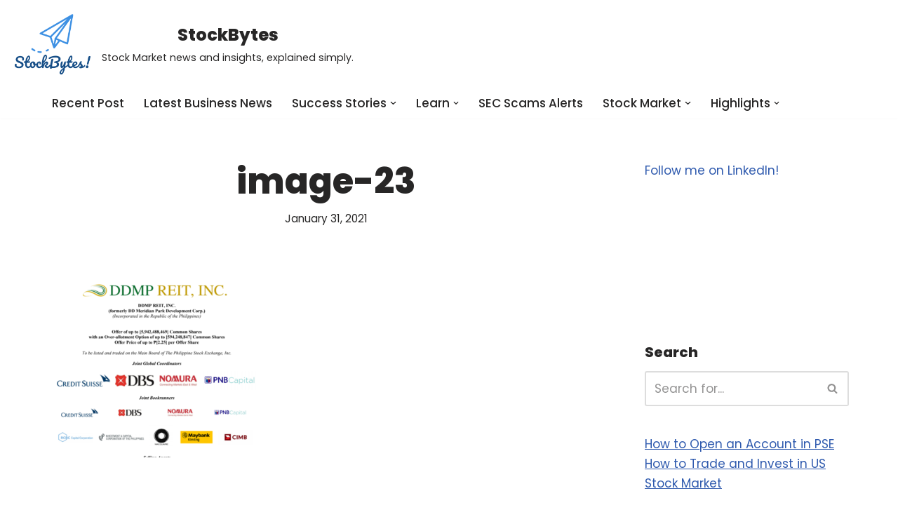

--- FILE ---
content_type: text/html; charset=UTF-8
request_url: https://stockbytes.net/ddmp-reit-ipo-review-2021/image-23-2/
body_size: 17539
content:
<!DOCTYPE html>
<html lang="en-US" prefix="og: https://ogp.me/ns#">

<head>
	
	<meta charset="UTF-8">
	<meta name="viewport" content="width=device-width, initial-scale=1, minimum-scale=1">
	<link rel="profile" href="https://gmpg.org/xfn/11">
			<style>img:is([sizes="auto" i], [sizes^="auto," i]) { contain-intrinsic-size: 3000px 1500px }</style>
	
<!-- Search Engine Optimization by Rank Math - https://rankmath.com/ -->
<title>Image-23 | StockBytes</title>
<meta name="robots" content="follow, index, max-snippet:-1, max-video-preview:-1, max-image-preview:large"/>
<link rel="canonical" href="https://stockbytes.net/ddmp-reit-ipo-review-2021/image-23-2/" />
<meta property="og:locale" content="en_US" />
<meta property="og:type" content="article" />
<meta property="og:title" content="Image-23 | StockBytes" />
<meta property="og:url" content="https://stockbytes.net/ddmp-reit-ipo-review-2021/image-23-2/" />
<meta property="og:site_name" content="StockBytes" />
<meta property="article:publisher" content="https://www.facebook.com/StockBytesph" />
<meta property="article:author" content="https://www.facebook.com/StockBytesph" />
<meta property="fb:app_id" content="110029150679553" />
<meta property="og:image" content="https://stockbytes.net/wp-content/uploads/2021/01/image-23.png" />
<meta property="og:image:secure_url" content="https://stockbytes.net/wp-content/uploads/2021/01/image-23.png" />
<meta property="og:image:width" content="643" />
<meta property="og:image:height" content="573" />
<meta property="og:image:alt" content="image-23" />
<meta property="og:image:type" content="image/png" />
<meta name="twitter:card" content="summary_large_image" />
<meta name="twitter:title" content="Image-23 | StockBytes" />
<meta name="twitter:site" content="@stockbytesph" />
<meta name="twitter:creator" content="@stockbytesph" />
<meta name="twitter:image" content="https://stockbytes.net/wp-content/uploads/2021/01/image-23.png" />
<!-- /Rank Math WordPress SEO plugin -->

<link rel='dns-prefetch' href='//static.addtoany.com' />
<link rel='dns-prefetch' href='//stats.wp.com' />
<link rel='dns-prefetch' href='//fonts.googleapis.com' />
<link rel='dns-prefetch' href='//www.googletagmanager.com' />
<link rel='dns-prefetch' href='//pagead2.googlesyndication.com' />
<link rel="alternate" type="application/rss+xml" title="StockBytes &raquo; Feed" href="https://stockbytes.net/feed/" />
<link rel="alternate" type="application/rss+xml" title="StockBytes &raquo; Comments Feed" href="https://stockbytes.net/comments/feed/" />
		<!-- This site uses the Google Analytics by MonsterInsights plugin v8.10.0 - Using Analytics tracking - https://www.monsterinsights.com/ -->
		<!-- Note: MonsterInsights is not currently configured on this site. The site owner needs to authenticate with Google Analytics in the MonsterInsights settings panel. -->
					<!-- No UA code set -->
				<!-- / Google Analytics by MonsterInsights -->
		<script type="c5fa4b609f60231e2336d724-text/javascript">
window._wpemojiSettings = {"baseUrl":"https:\/\/s.w.org\/images\/core\/emoji\/15.0.3\/72x72\/","ext":".png","svgUrl":"https:\/\/s.w.org\/images\/core\/emoji\/15.0.3\/svg\/","svgExt":".svg","source":{"concatemoji":"https:\/\/stockbytes.net\/wp-includes\/js\/wp-emoji-release.min.js?ver=6.7.4"}};
/*! This file is auto-generated */
!function(i,n){var o,s,e;function c(e){try{var t={supportTests:e,timestamp:(new Date).valueOf()};sessionStorage.setItem(o,JSON.stringify(t))}catch(e){}}function p(e,t,n){e.clearRect(0,0,e.canvas.width,e.canvas.height),e.fillText(t,0,0);var t=new Uint32Array(e.getImageData(0,0,e.canvas.width,e.canvas.height).data),r=(e.clearRect(0,0,e.canvas.width,e.canvas.height),e.fillText(n,0,0),new Uint32Array(e.getImageData(0,0,e.canvas.width,e.canvas.height).data));return t.every(function(e,t){return e===r[t]})}function u(e,t,n){switch(t){case"flag":return n(e,"\ud83c\udff3\ufe0f\u200d\u26a7\ufe0f","\ud83c\udff3\ufe0f\u200b\u26a7\ufe0f")?!1:!n(e,"\ud83c\uddfa\ud83c\uddf3","\ud83c\uddfa\u200b\ud83c\uddf3")&&!n(e,"\ud83c\udff4\udb40\udc67\udb40\udc62\udb40\udc65\udb40\udc6e\udb40\udc67\udb40\udc7f","\ud83c\udff4\u200b\udb40\udc67\u200b\udb40\udc62\u200b\udb40\udc65\u200b\udb40\udc6e\u200b\udb40\udc67\u200b\udb40\udc7f");case"emoji":return!n(e,"\ud83d\udc26\u200d\u2b1b","\ud83d\udc26\u200b\u2b1b")}return!1}function f(e,t,n){var r="undefined"!=typeof WorkerGlobalScope&&self instanceof WorkerGlobalScope?new OffscreenCanvas(300,150):i.createElement("canvas"),a=r.getContext("2d",{willReadFrequently:!0}),o=(a.textBaseline="top",a.font="600 32px Arial",{});return e.forEach(function(e){o[e]=t(a,e,n)}),o}function t(e){var t=i.createElement("script");t.src=e,t.defer=!0,i.head.appendChild(t)}"undefined"!=typeof Promise&&(o="wpEmojiSettingsSupports",s=["flag","emoji"],n.supports={everything:!0,everythingExceptFlag:!0},e=new Promise(function(e){i.addEventListener("DOMContentLoaded",e,{once:!0})}),new Promise(function(t){var n=function(){try{var e=JSON.parse(sessionStorage.getItem(o));if("object"==typeof e&&"number"==typeof e.timestamp&&(new Date).valueOf()<e.timestamp+604800&&"object"==typeof e.supportTests)return e.supportTests}catch(e){}return null}();if(!n){if("undefined"!=typeof Worker&&"undefined"!=typeof OffscreenCanvas&&"undefined"!=typeof URL&&URL.createObjectURL&&"undefined"!=typeof Blob)try{var e="postMessage("+f.toString()+"("+[JSON.stringify(s),u.toString(),p.toString()].join(",")+"));",r=new Blob([e],{type:"text/javascript"}),a=new Worker(URL.createObjectURL(r),{name:"wpTestEmojiSupports"});return void(a.onmessage=function(e){c(n=e.data),a.terminate(),t(n)})}catch(e){}c(n=f(s,u,p))}t(n)}).then(function(e){for(var t in e)n.supports[t]=e[t],n.supports.everything=n.supports.everything&&n.supports[t],"flag"!==t&&(n.supports.everythingExceptFlag=n.supports.everythingExceptFlag&&n.supports[t]);n.supports.everythingExceptFlag=n.supports.everythingExceptFlag&&!n.supports.flag,n.DOMReady=!1,n.readyCallback=function(){n.DOMReady=!0}}).then(function(){return e}).then(function(){var e;n.supports.everything||(n.readyCallback(),(e=n.source||{}).concatemoji?t(e.concatemoji):e.wpemoji&&e.twemoji&&(t(e.twemoji),t(e.wpemoji)))}))}((window,document),window._wpemojiSettings);
</script>
<link rel='stylesheet' id='pt-cv-public-style-css' href='https://stockbytes.net/wp-content/plugins/content-views-query-and-display-post-page/public/assets/css/cv.css?ver=4.1' media='all' />
<style id='wp-emoji-styles-inline-css'>

	img.wp-smiley, img.emoji {
		display: inline !important;
		border: none !important;
		box-shadow: none !important;
		height: 1em !important;
		width: 1em !important;
		margin: 0 0.07em !important;
		vertical-align: -0.1em !important;
		background: none !important;
		padding: 0 !important;
	}
</style>
<link rel='stylesheet' id='wp-block-library-css' href='https://stockbytes.net/wp-includes/css/dist/block-library/style.min.css?ver=6.7.4' media='all' />
<style id='feedzy-rss-feeds-loop-style-inline-css'>
.wp-block-feedzy-rss-feeds-loop{display:grid;gap:24px;grid-template-columns:repeat(1,1fr)}@media(min-width:782px){.wp-block-feedzy-rss-feeds-loop.feedzy-loop-columns-2,.wp-block-feedzy-rss-feeds-loop.feedzy-loop-columns-3,.wp-block-feedzy-rss-feeds-loop.feedzy-loop-columns-4,.wp-block-feedzy-rss-feeds-loop.feedzy-loop-columns-5{grid-template-columns:repeat(2,1fr)}}@media(min-width:960px){.wp-block-feedzy-rss-feeds-loop.feedzy-loop-columns-2{grid-template-columns:repeat(2,1fr)}.wp-block-feedzy-rss-feeds-loop.feedzy-loop-columns-3{grid-template-columns:repeat(3,1fr)}.wp-block-feedzy-rss-feeds-loop.feedzy-loop-columns-4{grid-template-columns:repeat(4,1fr)}.wp-block-feedzy-rss-feeds-loop.feedzy-loop-columns-5{grid-template-columns:repeat(5,1fr)}}.wp-block-feedzy-rss-feeds-loop .wp-block-image.is-style-rounded img{border-radius:9999px}.wp-block-feedzy-rss-feeds-loop .wp-block-image:has(:is(img:not([src]),img[src=""])){display:none}

</style>
<link rel='stylesheet' id='mediaelement-css' href='https://stockbytes.net/wp-includes/js/mediaelement/mediaelementplayer-legacy.min.css?ver=4.2.17' media='all' />
<link rel='stylesheet' id='wp-mediaelement-css' href='https://stockbytes.net/wp-includes/js/mediaelement/wp-mediaelement.min.css?ver=6.7.4' media='all' />
<style id='jetpack-sharing-buttons-style-inline-css'>
.jetpack-sharing-buttons__services-list{display:flex;flex-direction:row;flex-wrap:wrap;gap:0;list-style-type:none;margin:5px;padding:0}.jetpack-sharing-buttons__services-list.has-small-icon-size{font-size:12px}.jetpack-sharing-buttons__services-list.has-normal-icon-size{font-size:16px}.jetpack-sharing-buttons__services-list.has-large-icon-size{font-size:24px}.jetpack-sharing-buttons__services-list.has-huge-icon-size{font-size:36px}@media print{.jetpack-sharing-buttons__services-list{display:none!important}}.editor-styles-wrapper .wp-block-jetpack-sharing-buttons{gap:0;padding-inline-start:0}ul.jetpack-sharing-buttons__services-list.has-background{padding:1.25em 2.375em}
</style>
<style id='classic-theme-styles-inline-css'>
/*! This file is auto-generated */
.wp-block-button__link{color:#fff;background-color:#32373c;border-radius:9999px;box-shadow:none;text-decoration:none;padding:calc(.667em + 2px) calc(1.333em + 2px);font-size:1.125em}.wp-block-file__button{background:#32373c;color:#fff;text-decoration:none}
</style>
<style id='global-styles-inline-css'>
:root{--wp--preset--aspect-ratio--square: 1;--wp--preset--aspect-ratio--4-3: 4/3;--wp--preset--aspect-ratio--3-4: 3/4;--wp--preset--aspect-ratio--3-2: 3/2;--wp--preset--aspect-ratio--2-3: 2/3;--wp--preset--aspect-ratio--16-9: 16/9;--wp--preset--aspect-ratio--9-16: 9/16;--wp--preset--color--black: #000000;--wp--preset--color--cyan-bluish-gray: #abb8c3;--wp--preset--color--white: #ffffff;--wp--preset--color--pale-pink: #f78da7;--wp--preset--color--vivid-red: #cf2e2e;--wp--preset--color--luminous-vivid-orange: #ff6900;--wp--preset--color--luminous-vivid-amber: #fcb900;--wp--preset--color--light-green-cyan: #7bdcb5;--wp--preset--color--vivid-green-cyan: #00d084;--wp--preset--color--pale-cyan-blue: #8ed1fc;--wp--preset--color--vivid-cyan-blue: #0693e3;--wp--preset--color--vivid-purple: #9b51e0;--wp--preset--color--neve-link-color: var(--nv-primary-accent);--wp--preset--color--neve-link-hover-color: var(--nv-secondary-accent);--wp--preset--color--nv-site-bg: var(--nv-site-bg);--wp--preset--color--nv-light-bg: var(--nv-light-bg);--wp--preset--color--nv-dark-bg: var(--nv-dark-bg);--wp--preset--color--neve-text-color: var(--nv-text-color);--wp--preset--color--nv-text-dark-bg: var(--nv-text-dark-bg);--wp--preset--color--nv-c-1: var(--nv-c-1);--wp--preset--color--nv-c-2: var(--nv-c-2);--wp--preset--gradient--vivid-cyan-blue-to-vivid-purple: linear-gradient(135deg,rgba(6,147,227,1) 0%,rgb(155,81,224) 100%);--wp--preset--gradient--light-green-cyan-to-vivid-green-cyan: linear-gradient(135deg,rgb(122,220,180) 0%,rgb(0,208,130) 100%);--wp--preset--gradient--luminous-vivid-amber-to-luminous-vivid-orange: linear-gradient(135deg,rgba(252,185,0,1) 0%,rgba(255,105,0,1) 100%);--wp--preset--gradient--luminous-vivid-orange-to-vivid-red: linear-gradient(135deg,rgba(255,105,0,1) 0%,rgb(207,46,46) 100%);--wp--preset--gradient--very-light-gray-to-cyan-bluish-gray: linear-gradient(135deg,rgb(238,238,238) 0%,rgb(169,184,195) 100%);--wp--preset--gradient--cool-to-warm-spectrum: linear-gradient(135deg,rgb(74,234,220) 0%,rgb(151,120,209) 20%,rgb(207,42,186) 40%,rgb(238,44,130) 60%,rgb(251,105,98) 80%,rgb(254,248,76) 100%);--wp--preset--gradient--blush-light-purple: linear-gradient(135deg,rgb(255,206,236) 0%,rgb(152,150,240) 100%);--wp--preset--gradient--blush-bordeaux: linear-gradient(135deg,rgb(254,205,165) 0%,rgb(254,45,45) 50%,rgb(107,0,62) 100%);--wp--preset--gradient--luminous-dusk: linear-gradient(135deg,rgb(255,203,112) 0%,rgb(199,81,192) 50%,rgb(65,88,208) 100%);--wp--preset--gradient--pale-ocean: linear-gradient(135deg,rgb(255,245,203) 0%,rgb(182,227,212) 50%,rgb(51,167,181) 100%);--wp--preset--gradient--electric-grass: linear-gradient(135deg,rgb(202,248,128) 0%,rgb(113,206,126) 100%);--wp--preset--gradient--midnight: linear-gradient(135deg,rgb(2,3,129) 0%,rgb(40,116,252) 100%);--wp--preset--font-size--small: 13px;--wp--preset--font-size--medium: 20px;--wp--preset--font-size--large: 36px;--wp--preset--font-size--x-large: 42px;--wp--preset--spacing--20: 0.44rem;--wp--preset--spacing--30: 0.67rem;--wp--preset--spacing--40: 1rem;--wp--preset--spacing--50: 1.5rem;--wp--preset--spacing--60: 2.25rem;--wp--preset--spacing--70: 3.38rem;--wp--preset--spacing--80: 5.06rem;--wp--preset--shadow--natural: 6px 6px 9px rgba(0, 0, 0, 0.2);--wp--preset--shadow--deep: 12px 12px 50px rgba(0, 0, 0, 0.4);--wp--preset--shadow--sharp: 6px 6px 0px rgba(0, 0, 0, 0.2);--wp--preset--shadow--outlined: 6px 6px 0px -3px rgba(255, 255, 255, 1), 6px 6px rgba(0, 0, 0, 1);--wp--preset--shadow--crisp: 6px 6px 0px rgba(0, 0, 0, 1);}:where(.is-layout-flex){gap: 0.5em;}:where(.is-layout-grid){gap: 0.5em;}body .is-layout-flex{display: flex;}.is-layout-flex{flex-wrap: wrap;align-items: center;}.is-layout-flex > :is(*, div){margin: 0;}body .is-layout-grid{display: grid;}.is-layout-grid > :is(*, div){margin: 0;}:where(.wp-block-columns.is-layout-flex){gap: 2em;}:where(.wp-block-columns.is-layout-grid){gap: 2em;}:where(.wp-block-post-template.is-layout-flex){gap: 1.25em;}:where(.wp-block-post-template.is-layout-grid){gap: 1.25em;}.has-black-color{color: var(--wp--preset--color--black) !important;}.has-cyan-bluish-gray-color{color: var(--wp--preset--color--cyan-bluish-gray) !important;}.has-white-color{color: var(--wp--preset--color--white) !important;}.has-pale-pink-color{color: var(--wp--preset--color--pale-pink) !important;}.has-vivid-red-color{color: var(--wp--preset--color--vivid-red) !important;}.has-luminous-vivid-orange-color{color: var(--wp--preset--color--luminous-vivid-orange) !important;}.has-luminous-vivid-amber-color{color: var(--wp--preset--color--luminous-vivid-amber) !important;}.has-light-green-cyan-color{color: var(--wp--preset--color--light-green-cyan) !important;}.has-vivid-green-cyan-color{color: var(--wp--preset--color--vivid-green-cyan) !important;}.has-pale-cyan-blue-color{color: var(--wp--preset--color--pale-cyan-blue) !important;}.has-vivid-cyan-blue-color{color: var(--wp--preset--color--vivid-cyan-blue) !important;}.has-vivid-purple-color{color: var(--wp--preset--color--vivid-purple) !important;}.has-neve-link-color-color{color: var(--wp--preset--color--neve-link-color) !important;}.has-neve-link-hover-color-color{color: var(--wp--preset--color--neve-link-hover-color) !important;}.has-nv-site-bg-color{color: var(--wp--preset--color--nv-site-bg) !important;}.has-nv-light-bg-color{color: var(--wp--preset--color--nv-light-bg) !important;}.has-nv-dark-bg-color{color: var(--wp--preset--color--nv-dark-bg) !important;}.has-neve-text-color-color{color: var(--wp--preset--color--neve-text-color) !important;}.has-nv-text-dark-bg-color{color: var(--wp--preset--color--nv-text-dark-bg) !important;}.has-nv-c-1-color{color: var(--wp--preset--color--nv-c-1) !important;}.has-nv-c-2-color{color: var(--wp--preset--color--nv-c-2) !important;}.has-black-background-color{background-color: var(--wp--preset--color--black) !important;}.has-cyan-bluish-gray-background-color{background-color: var(--wp--preset--color--cyan-bluish-gray) !important;}.has-white-background-color{background-color: var(--wp--preset--color--white) !important;}.has-pale-pink-background-color{background-color: var(--wp--preset--color--pale-pink) !important;}.has-vivid-red-background-color{background-color: var(--wp--preset--color--vivid-red) !important;}.has-luminous-vivid-orange-background-color{background-color: var(--wp--preset--color--luminous-vivid-orange) !important;}.has-luminous-vivid-amber-background-color{background-color: var(--wp--preset--color--luminous-vivid-amber) !important;}.has-light-green-cyan-background-color{background-color: var(--wp--preset--color--light-green-cyan) !important;}.has-vivid-green-cyan-background-color{background-color: var(--wp--preset--color--vivid-green-cyan) !important;}.has-pale-cyan-blue-background-color{background-color: var(--wp--preset--color--pale-cyan-blue) !important;}.has-vivid-cyan-blue-background-color{background-color: var(--wp--preset--color--vivid-cyan-blue) !important;}.has-vivid-purple-background-color{background-color: var(--wp--preset--color--vivid-purple) !important;}.has-neve-link-color-background-color{background-color: var(--wp--preset--color--neve-link-color) !important;}.has-neve-link-hover-color-background-color{background-color: var(--wp--preset--color--neve-link-hover-color) !important;}.has-nv-site-bg-background-color{background-color: var(--wp--preset--color--nv-site-bg) !important;}.has-nv-light-bg-background-color{background-color: var(--wp--preset--color--nv-light-bg) !important;}.has-nv-dark-bg-background-color{background-color: var(--wp--preset--color--nv-dark-bg) !important;}.has-neve-text-color-background-color{background-color: var(--wp--preset--color--neve-text-color) !important;}.has-nv-text-dark-bg-background-color{background-color: var(--wp--preset--color--nv-text-dark-bg) !important;}.has-nv-c-1-background-color{background-color: var(--wp--preset--color--nv-c-1) !important;}.has-nv-c-2-background-color{background-color: var(--wp--preset--color--nv-c-2) !important;}.has-black-border-color{border-color: var(--wp--preset--color--black) !important;}.has-cyan-bluish-gray-border-color{border-color: var(--wp--preset--color--cyan-bluish-gray) !important;}.has-white-border-color{border-color: var(--wp--preset--color--white) !important;}.has-pale-pink-border-color{border-color: var(--wp--preset--color--pale-pink) !important;}.has-vivid-red-border-color{border-color: var(--wp--preset--color--vivid-red) !important;}.has-luminous-vivid-orange-border-color{border-color: var(--wp--preset--color--luminous-vivid-orange) !important;}.has-luminous-vivid-amber-border-color{border-color: var(--wp--preset--color--luminous-vivid-amber) !important;}.has-light-green-cyan-border-color{border-color: var(--wp--preset--color--light-green-cyan) !important;}.has-vivid-green-cyan-border-color{border-color: var(--wp--preset--color--vivid-green-cyan) !important;}.has-pale-cyan-blue-border-color{border-color: var(--wp--preset--color--pale-cyan-blue) !important;}.has-vivid-cyan-blue-border-color{border-color: var(--wp--preset--color--vivid-cyan-blue) !important;}.has-vivid-purple-border-color{border-color: var(--wp--preset--color--vivid-purple) !important;}.has-neve-link-color-border-color{border-color: var(--wp--preset--color--neve-link-color) !important;}.has-neve-link-hover-color-border-color{border-color: var(--wp--preset--color--neve-link-hover-color) !important;}.has-nv-site-bg-border-color{border-color: var(--wp--preset--color--nv-site-bg) !important;}.has-nv-light-bg-border-color{border-color: var(--wp--preset--color--nv-light-bg) !important;}.has-nv-dark-bg-border-color{border-color: var(--wp--preset--color--nv-dark-bg) !important;}.has-neve-text-color-border-color{border-color: var(--wp--preset--color--neve-text-color) !important;}.has-nv-text-dark-bg-border-color{border-color: var(--wp--preset--color--nv-text-dark-bg) !important;}.has-nv-c-1-border-color{border-color: var(--wp--preset--color--nv-c-1) !important;}.has-nv-c-2-border-color{border-color: var(--wp--preset--color--nv-c-2) !important;}.has-vivid-cyan-blue-to-vivid-purple-gradient-background{background: var(--wp--preset--gradient--vivid-cyan-blue-to-vivid-purple) !important;}.has-light-green-cyan-to-vivid-green-cyan-gradient-background{background: var(--wp--preset--gradient--light-green-cyan-to-vivid-green-cyan) !important;}.has-luminous-vivid-amber-to-luminous-vivid-orange-gradient-background{background: var(--wp--preset--gradient--luminous-vivid-amber-to-luminous-vivid-orange) !important;}.has-luminous-vivid-orange-to-vivid-red-gradient-background{background: var(--wp--preset--gradient--luminous-vivid-orange-to-vivid-red) !important;}.has-very-light-gray-to-cyan-bluish-gray-gradient-background{background: var(--wp--preset--gradient--very-light-gray-to-cyan-bluish-gray) !important;}.has-cool-to-warm-spectrum-gradient-background{background: var(--wp--preset--gradient--cool-to-warm-spectrum) !important;}.has-blush-light-purple-gradient-background{background: var(--wp--preset--gradient--blush-light-purple) !important;}.has-blush-bordeaux-gradient-background{background: var(--wp--preset--gradient--blush-bordeaux) !important;}.has-luminous-dusk-gradient-background{background: var(--wp--preset--gradient--luminous-dusk) !important;}.has-pale-ocean-gradient-background{background: var(--wp--preset--gradient--pale-ocean) !important;}.has-electric-grass-gradient-background{background: var(--wp--preset--gradient--electric-grass) !important;}.has-midnight-gradient-background{background: var(--wp--preset--gradient--midnight) !important;}.has-small-font-size{font-size: var(--wp--preset--font-size--small) !important;}.has-medium-font-size{font-size: var(--wp--preset--font-size--medium) !important;}.has-large-font-size{font-size: var(--wp--preset--font-size--large) !important;}.has-x-large-font-size{font-size: var(--wp--preset--font-size--x-large) !important;}
:where(.wp-block-post-template.is-layout-flex){gap: 1.25em;}:where(.wp-block-post-template.is-layout-grid){gap: 1.25em;}
:where(.wp-block-columns.is-layout-flex){gap: 2em;}:where(.wp-block-columns.is-layout-grid){gap: 2em;}
:root :where(.wp-block-pullquote){font-size: 1.5em;line-height: 1.6;}
</style>
<link rel='stylesheet' id='neve-style-css' href='https://stockbytes.net/wp-content/themes/neve/style-main-new.min.css?ver=4.1.3' media='all' />
<style id='neve-style-inline-css'>
.is-menu-sidebar .header-menu-sidebar { visibility: visible; }.is-menu-sidebar.menu_sidebar_slide_left .header-menu-sidebar { transform: translate3d(0, 0, 0); left: 0; }.is-menu-sidebar.menu_sidebar_slide_right .header-menu-sidebar { transform: translate3d(0, 0, 0); right: 0; }.is-menu-sidebar.menu_sidebar_pull_right .header-menu-sidebar, .is-menu-sidebar.menu_sidebar_pull_left .header-menu-sidebar { transform: translateX(0); }.is-menu-sidebar.menu_sidebar_dropdown .header-menu-sidebar { height: auto; }.is-menu-sidebar.menu_sidebar_dropdown .header-menu-sidebar-inner { max-height: 400px; padding: 20px 0; }.is-menu-sidebar.menu_sidebar_full_canvas .header-menu-sidebar { opacity: 1; }.header-menu-sidebar .menu-item-nav-search:not(.floating) { pointer-events: none; }.header-menu-sidebar .menu-item-nav-search .is-menu-sidebar { pointer-events: unset; }@media screen and (max-width: 960px) { .builder-item.cr .item--inner { --textalign: center; --justify: center; } }
.nv-meta-list li.meta:not(:last-child):after { content:"/" }.nv-meta-list .no-mobile{
			display:none;
		}.nv-meta-list li.last::after{
			content: ""!important;
		}@media (min-width: 769px) {
			.nv-meta-list .no-mobile {
				display: inline-block;
			}
			.nv-meta-list li.last:not(:last-child)::after {
		 		content: "/" !important;
			}
		}
 :root{ --container: 748px;--postwidth:100%; --primarybtnbg: var(--nv-primary-accent); --primarybtnhoverbg: var(--nv-primary-accent); --primarybtncolor: #fff; --secondarybtncolor: var(--nv-primary-accent); --primarybtnhovercolor: #fff; --secondarybtnhovercolor: var(--nv-primary-accent);--primarybtnborderradius:3px;--secondarybtnborderradius:3px;--secondarybtnborderwidth:3px;--btnpadding:13px 15px;--primarybtnpadding:13px 15px;--secondarybtnpadding:calc(13px - 3px) calc(15px - 3px); --bodyfontfamily: Poppins; --bodyfontsize: 15px; --bodylineheight: 1.6; --bodyletterspacing: 0px; --bodyfontweight: 400; --bodytexttransform: none; --headingsfontfamily: Poppins; --h1fontsize: 25px; --h1fontweight: 800; --h1lineheight: 1.6em; --h1letterspacing: 0px; --h1texttransform: none; --h2fontsize: 30px; --h2fontweight: 800; --h2lineheight: 1.6em; --h2letterspacing: 0px; --h2texttransform: none; --h3fontsize: 25px; --h3fontweight: 800; --h3lineheight: 1.6; --h3letterspacing: 0px; --h3texttransform: none; --h4fontsize: 18px; --h4fontweight: 800; --h4lineheight: 1.6em; --h4letterspacing: 0px; --h4texttransform: none; --h5fontsize: 0.75em; --h5fontweight: 600; --h5lineheight: 1.6em; --h5letterspacing: 0px; --h5texttransform: none; --h6fontsize: 0.75em; --h6fontweight: 600; --h6lineheight: 1.6em; --h6letterspacing: 0px; --h6texttransform: none;--formfieldborderwidth:2px;--formfieldborderradius:3px; --formfieldbgcolor: var(--nv-site-bg); --formfieldbordercolor: #dddddd; --formfieldcolor: var(--nv-text-color);--formfieldpadding:10px 12px; } .nv-index-posts{ --borderradius:0px; } .has-neve-button-color-color{ color: var(--nv-primary-accent)!important; } .has-neve-button-color-background-color{ background-color: var(--nv-primary-accent)!important; } .single-post-container .alignfull > [class*="__inner-container"], .single-post-container .alignwide > [class*="__inner-container"]{ max-width:718px } .nv-meta-list{ --avatarsize: 20px; } .single .nv-meta-list{ --avatarsize: 20px; } .nv-is-boxed.nv-comments-wrap{ --padding:20px; } .nv-is-boxed.comment-respond{ --padding:20px; } .single:not(.single-product), .page{ --c-vspace:0 0 0 0;; } .global-styled{ --bgcolor: var(--nv-site-bg); } .header-top{ --rowbcolor: var(--nv-light-bg); --color: var(--nv-text-color); --bgcolor: #f0f0f0; } .header-main{ --rowbcolor: var(--nv-light-bg); --color: var(--nv-text-color);--bgimage:none;--bgposition:51% 45%;;--bgattachment:fixed;--bgoverlayopacity:0.5; } .header-bottom{ --rowbcolor: var(--nv-light-bg); --color: var(--nv-text-color); --bgcolor: #ffffff; } .header-menu-sidebar-bg{ --justify: flex-start; --textalign: left;--flexg: 1;--wrapdropdownwidth: auto; --color: var(--nv-text-color); --bgcolor: #ffffff; } .header-menu-sidebar{ width: 360px; } .builder-item--logo{ --maxwidth: 120px; --fs: 24px;--padding:10px 0;--margin:0; --textalign: center;--justify: center; } .builder-item--nav-icon,.header-menu-sidebar .close-sidebar-panel .navbar-toggle{ --borderradius:0; } .builder-item--nav-icon{ --label-margin:0 5px 0 0;;--padding:10px 15px;--margin:0; } .builder-item--primary-menu{ --hovercolor: #3d90e3; --hovertextcolor: var(--nv-text-color); --activecolor: #474747; --spacing: 20px; --height: 25px;--padding:0;--margin:0; --fontsize: 1em; --lineheight: 1.6; --letterspacing: 0px; --fontweight: 500; --texttransform: none; --iconsize: 1em; } .hfg-is-group.has-primary-menu .inherit-ff{ --inheritedfw: 500; } .footer-top-inner .row{ grid-template-columns:1fr; --valign: flex-start; } .footer-top{ --rowbcolor: var(--nv-light-bg); --color: var(--nv-text-color); --bgcolor: #ffffff; } .footer-main-inner .row{ grid-template-columns:1fr 1fr 1fr; --valign: flex-start; } .footer-main{ --rowbcolor: var(--nv-light-bg); --color: var(--nv-text-color); --bgcolor: var(--nv-site-bg); } .footer-bottom-inner .row{ grid-template-columns:1fr; --valign: flex-start; } .footer-bottom{ --rowbcolor: var(--nv-light-bg); --color: var(--nv-text-dark-bg); --bgcolor: #000000; } .builder-item--footer-menu{ --hovercolor: var(--nv-primary-accent); --spacing: 20px; --height: 25px;--padding:0;--margin:0; --fontsize: 1em; --lineheight: 1.6; --letterspacing: 0px; --fontweight: 500; --texttransform: none; --iconsize: 1em; --textalign: center;--justify: center; } @media(min-width: 576px){ :root{ --container: 992px;--postwidth:33.333333333333%;--btnpadding:13px 15px;--primarybtnpadding:13px 15px;--secondarybtnpadding:calc(13px - 3px) calc(15px - 3px); --bodyfontsize: 16px; --bodylineheight: 1.6; --bodyletterspacing: 0px; --h1fontsize: 40px; --h1lineheight: 1.6em; --h1letterspacing: 0px; --h2fontsize: 50px; --h2lineheight: 1.2em; --h2letterspacing: 0px; --h3fontsize: 25px; --h3lineheight: 1.6; --h3letterspacing: 0px; --h4fontsize: 1em; --h4lineheight: 1.6em; --h4letterspacing: 0px; --h5fontsize: 0.75em; --h5lineheight: 1.6em; --h5letterspacing: 0px; --h6fontsize: 0.75em; --h6lineheight: 1.6em; --h6letterspacing: 0px; } .single-post-container .alignfull > [class*="__inner-container"], .single-post-container .alignwide > [class*="__inner-container"]{ max-width:962px } .nv-meta-list{ --avatarsize: 20px; } .single .nv-meta-list{ --avatarsize: 20px; } .nv-is-boxed.nv-comments-wrap{ --padding:30px; } .nv-is-boxed.comment-respond{ --padding:30px; } .single:not(.single-product), .page{ --c-vspace:0 0 0 0;; } .header-menu-sidebar-bg{ --justify: flex-start; --textalign: left;--flexg: 1;--wrapdropdownwidth: auto; } .header-menu-sidebar{ width: 360px; } .builder-item--logo{ --maxwidth: 120px; --fs: 24px;--padding:10px 0;--margin:0; --textalign: center;--justify: center; } .builder-item--nav-icon{ --label-margin:0 5px 0 0;;--padding:10px 15px;--margin:0; } .builder-item--primary-menu{ --spacing: 20px; --height: 25px;--padding:0;--margin:0; --fontsize: 1em; --lineheight: 1.6; --letterspacing: 0px; --iconsize: 1em; } .builder-item--footer-menu{ --spacing: 20px; --height: 25px;--padding:0;--margin:0; --fontsize: 1em; --lineheight: 1.6; --letterspacing: 0px; --iconsize: 1em; --textalign: center;--justify: center; } }@media(min-width: 960px){ :root{ --container: 1170px;--postwidth:33.333333333333%;--btnpadding:13px 15px;--primarybtnpadding:13px 15px;--secondarybtnpadding:calc(13px - 3px) calc(15px - 3px); --bodyfontsize: 17px; --bodylineheight: 1.7; --bodyletterspacing: 0px; --h1fontsize: 50px; --h1lineheight: 1.2em; --h1letterspacing: 0px; --h2fontsize: 40px; --h2lineheight: 1.2em; --h2letterspacing: 0px; --h3fontsize: 30px; --h3lineheight: 1.6; --h3letterspacing: 0px; --h4fontsize: 20px; --h4lineheight: 1.6em; --h4letterspacing: 0px; --h5fontsize: 10em; --h5lineheight: 1.6em; --h5letterspacing: 0px; --h6fontsize: 5em; --h6lineheight: 1.6em; --h6letterspacing: 0px; } body:not(.single):not(.archive):not(.blog):not(.search):not(.error404) .neve-main > .container .col, body.post-type-archive-course .neve-main > .container .col, body.post-type-archive-llms_membership .neve-main > .container .col{ max-width: 80%; } body:not(.single):not(.archive):not(.blog):not(.search):not(.error404) .nv-sidebar-wrap, body.post-type-archive-course .nv-sidebar-wrap, body.post-type-archive-llms_membership .nv-sidebar-wrap{ max-width: 20%; } .neve-main > .archive-container .nv-index-posts.col{ max-width: 100%; } .neve-main > .archive-container .nv-sidebar-wrap{ max-width: 0%; } .neve-main > .single-post-container .nv-single-post-wrap.col{ max-width: 70%; } .single-post-container .alignfull > [class*="__inner-container"], .single-post-container .alignwide > [class*="__inner-container"]{ max-width:789px } .container-fluid.single-post-container .alignfull > [class*="__inner-container"], .container-fluid.single-post-container .alignwide > [class*="__inner-container"]{ max-width:calc(70% + 15px) } .neve-main > .single-post-container .nv-sidebar-wrap{ max-width: 30%; } .nv-meta-list{ --avatarsize: 20px; } .single .nv-meta-list{ --avatarsize: 20px; } .nv-is-boxed.nv-comments-wrap{ --padding:40px; } .nv-is-boxed.comment-respond{ --padding:40px; } .single:not(.single-product), .page{ --c-vspace:0 0 0 0;; } .header-menu-sidebar-bg{ --justify: flex-start; --textalign: left;--flexg: 1;--wrapdropdownwidth: auto; } .header-menu-sidebar{ width: 360px; } .builder-item--logo{ --maxwidth: 120px; --fs: 24px;--padding:10px 0;--margin:0; --textalign: center;--justify: center; } .builder-item--nav-icon{ --label-margin:0 5px 0 0;;--padding:10px 15px;--margin:0; } .builder-item--primary-menu{ --spacing: 20px; --height: 25px;--padding:0;--margin:0; --fontsize: 1em; --lineheight: 1.6; --letterspacing: 0px; --iconsize: 1em; } .builder-item--footer-menu{ --spacing: 20px; --height: 25px;--padding:0;--margin:0; --fontsize: 1em; --lineheight: 1.6; --letterspacing: 0px; --iconsize: 1em; --textalign: center;--justify: center; } }.nv-content-wrap .elementor a:not(.button):not(.wp-block-file__button){ text-decoration: none; }:root{--nv-primary-accent:#2f5aae;--nv-secondary-accent:#2f5aae;--nv-site-bg:#ffffff;--nv-light-bg:#f4f5f7;--nv-dark-bg:#121212;--nv-text-color:#272626;--nv-text-dark-bg:#ffffff;--nv-c-1:#9463ae;--nv-c-2:#be574b;--nv-fallback-ff:Arial, Helvetica, sans-serif;}
:root{--e-global-color-nvprimaryaccent:#2f5aae;--e-global-color-nvsecondaryaccent:#2f5aae;--e-global-color-nvsitebg:#ffffff;--e-global-color-nvlightbg:#f4f5f7;--e-global-color-nvdarkbg:#121212;--e-global-color-nvtextcolor:#272626;--e-global-color-nvtextdarkbg:#ffffff;--e-global-color-nvc1:#9463ae;--e-global-color-nvc2:#be574b;}
</style>
<link rel='stylesheet' id='addtoany-css' href='https://stockbytes.net/wp-content/plugins/add-to-any/addtoany.min.css?ver=1.16' media='all' />
<link crossorigin="anonymous" rel='stylesheet' id='neve-google-font-poppins-css' href='//fonts.googleapis.com/css?family=Poppins%3A400%2C800%2C600%2C500&#038;display=swap&#038;ver=4.1.3' media='all' />
<script id="addtoany-core-js-before" type="c5fa4b609f60231e2336d724-text/javascript">
window.a2a_config=window.a2a_config||{};a2a_config.callbacks=[];a2a_config.overlays=[];a2a_config.templates={};
</script>
<script defer src="https://static.addtoany.com/menu/page.js" id="addtoany-core-js" type="c5fa4b609f60231e2336d724-text/javascript"></script>
<script src="https://stockbytes.net/wp-includes/js/jquery/jquery.min.js?ver=3.7.1" id="jquery-core-js" type="c5fa4b609f60231e2336d724-text/javascript"></script>
<script src="https://stockbytes.net/wp-includes/js/jquery/jquery-migrate.min.js?ver=3.4.1" id="jquery-migrate-js" type="c5fa4b609f60231e2336d724-text/javascript"></script>
<script defer src="https://stockbytes.net/wp-content/plugins/add-to-any/addtoany.min.js?ver=1.1" id="addtoany-jquery-js" type="c5fa4b609f60231e2336d724-text/javascript"></script>
<script src="https://stockbytes.net/wp-content/plugins/stock-market-overview/assets/stockdio-wp.js?ver=1.6.19" id="customStockdioJs-js" type="c5fa4b609f60231e2336d724-text/javascript"></script>
<link rel="https://api.w.org/" href="https://stockbytes.net/wp-json/" /><link rel="alternate" title="JSON" type="application/json" href="https://stockbytes.net/wp-json/wp/v2/media/1854" /><link rel="EditURI" type="application/rsd+xml" title="RSD" href="https://stockbytes.net/xmlrpc.php?rsd" />
<meta name="generator" content="WordPress 6.7.4" />
<link rel='shortlink' href='https://stockbytes.net/?p=1854' />
<link rel="alternate" title="oEmbed (JSON)" type="application/json+oembed" href="https://stockbytes.net/wp-json/oembed/1.0/embed?url=https%3A%2F%2Fstockbytes.net%2Fddmp-reit-ipo-review-2021%2Fimage-23-2%2F" />
<link rel="alternate" title="oEmbed (XML)" type="text/xml+oembed" href="https://stockbytes.net/wp-json/oembed/1.0/embed?url=https%3A%2F%2Fstockbytes.net%2Fddmp-reit-ipo-review-2021%2Fimage-23-2%2F&#038;format=xml" />
<style type="text/css">
.feedzy-rss-link-icon:after {
	content: url("https://stockbytes.net/wp-content/plugins/feedzy-rss-feeds/img/external-link.png");
	margin-left: 3px;
}
</style>
		<meta name="generator" content="Site Kit by Google 1.170.0" />	<style>img#wpstats{display:none}</style>
		
<!-- Google AdSense meta tags added by Site Kit -->
<meta name="google-adsense-platform-account" content="ca-host-pub-2644536267352236">
<meta name="google-adsense-platform-domain" content="sitekit.withgoogle.com">
<!-- End Google AdSense meta tags added by Site Kit -->
<meta name="generator" content="Elementor 3.34.1; features: additional_custom_breakpoints; settings: css_print_method-external, google_font-enabled, font_display-auto">
			<style>
				.e-con.e-parent:nth-of-type(n+4):not(.e-lazyloaded):not(.e-no-lazyload),
				.e-con.e-parent:nth-of-type(n+4):not(.e-lazyloaded):not(.e-no-lazyload) * {
					background-image: none !important;
				}
				@media screen and (max-height: 1024px) {
					.e-con.e-parent:nth-of-type(n+3):not(.e-lazyloaded):not(.e-no-lazyload),
					.e-con.e-parent:nth-of-type(n+3):not(.e-lazyloaded):not(.e-no-lazyload) * {
						background-image: none !important;
					}
				}
				@media screen and (max-height: 640px) {
					.e-con.e-parent:nth-of-type(n+2):not(.e-lazyloaded):not(.e-no-lazyload),
					.e-con.e-parent:nth-of-type(n+2):not(.e-lazyloaded):not(.e-no-lazyload) * {
						background-image: none !important;
					}
				}
			</style>
			<!-- There is no amphtml version available for this URL. -->
<!-- Google AdSense snippet added by Site Kit -->
<script async src="https://pagead2.googlesyndication.com/pagead/js/adsbygoogle.js?client=ca-pub-3470988135431608&amp;host=ca-host-pub-2644536267352236" crossorigin="anonymous" type="c5fa4b609f60231e2336d724-text/javascript"></script>

<!-- End Google AdSense snippet added by Site Kit -->
<link rel="icon" href="https://stockbytes.net/wp-content/uploads/2020/04/cropped-logo-2-32x32.png" sizes="32x32" />
<link rel="icon" href="https://stockbytes.net/wp-content/uploads/2020/04/cropped-logo-2-192x192.png" sizes="192x192" />
<link rel="apple-touch-icon" href="https://stockbytes.net/wp-content/uploads/2020/04/cropped-logo-2-180x180.png" />
<meta name="msapplication-TileImage" content="https://stockbytes.net/wp-content/uploads/2020/04/cropped-logo-2-270x270.png" />
		<style id="wp-custom-css">
			/* Prevent NEVE theme from clipping the Stockdio widget */
.stockdio-wrapper {
  width: 100% !important;
  min-height: 500px !important; /* adjust height here */
  overflow: visible !important;
  position: relative;
}

.stockdio-wrapper iframe {
  width: 100% !important;
  height: 600px !important;   /* same height */
  border: 0 !important;
  display: block !important;
}

/* Override Neve's iframe max-width rule */
.wp-block-embed iframe,
.wp-block-html iframe {
  max-width: 100% !important;
  height: auto;
}

@media (max-width: 768px) {
  .stockdio-wrapper,
  .stockdio-wrapper iframe {
    min-height: 600px !important;
    height: 600px !important;
  }
}

		</style>
		<script data-ad-client="ca-pub-3470988135431608" async src="https://pagead2.googlesyndication.com/pagead/js/adsbygoogle.js" type="c5fa4b609f60231e2336d724-text/javascript"></script>
	</head>

<body  class="attachment attachment-template-default single single-attachment postid-1854 attachmentid-1854 attachment-png wp-custom-logo  nv-blog-grid nv-sidebar-right menu_sidebar_slide_left elementor-default elementor-kit-57" id="neve_body"  >
<div class="wrapper">
	
	<header class="header"  >
		<a class="neve-skip-link show-on-focus" href="#content" >
			Skip to content		</a>
		<div id="header-grid"  class="hfg_header site-header">
	
<nav class="header--row header-main hide-on-mobile hide-on-tablet layout-fullwidth nv-navbar header--row"
	data-row-id="main" data-show-on="desktop">

	<div
		class="header--row-inner header-main-inner">
		<div class="container">
			<div
				class="row row--wrapper"
				data-section="hfg_header_layout_main" >
				<div class="hfg-slot left"><div class="builder-item desktop-center"><div class="item--inner builder-item--logo"
		data-section="title_tagline"
		data-item-id="logo">
	
<div class="site-logo">
	<a class="brand" href="https://stockbytes.net/" aria-label="StockBytes Stock Market news and insights, explained simply." rel="home"><div class="title-with-logo"><img width="200" height="148" src="https://stockbytes.net/wp-content/uploads/2020/04/cropped-logo-1.png" class="neve-site-logo skip-lazy" alt="logo 1" data-variant="logo" decoding="async" /><div class="nv-title-tagline-wrap"><p class="site-title">StockBytes</p><small>Stock Market news and insights, explained simply.</small></div></div></a></div>
	</div>

</div></div><div class="hfg-slot right"></div>							</div>
		</div>
	</div>
</nav>

<div class="header--row header-bottom hide-on-mobile hide-on-tablet layout-full-contained header--row"
	data-row-id="bottom" data-show-on="desktop">

	<div
		class="header--row-inner header-bottom-inner">
		<div class="container">
			<div
				class="row row--wrapper"
				data-section="hfg_header_layout_bottom" >
				<div class="hfg-slot left"><div class="builder-item has-nav"><div class="item--inner builder-item--primary-menu has_menu"
		data-section="header_menu_primary"
		data-item-id="primary-menu">
	<div class="nv-nav-wrap">
	<div role="navigation" class="nav-menu-primary style-border-bottom m-style"
			aria-label="Primary Menu">

		<ul id="nv-primary-navigation-bottom" class="primary-menu-ul nav-ul menu-desktop"><li id="menu-item-247" class="menu-item menu-item-type-taxonomy menu-item-object-category menu-item-247"><div class="wrap"><a href="https://stockbytes.net/blogs/">Recent Post</a></div></li>
<li id="menu-item-2788" class="menu-item menu-item-type-post_type menu-item-object-page menu-item-2788"><div class="wrap"><a href="https://stockbytes.net/latest-business-news/">Latest Business News</a></div></li>
<li id="menu-item-3085" class="menu-item menu-item-type-taxonomy menu-item-object-category menu-item-has-children menu-item-3085"><div class="wrap"><a href="https://stockbytes.net/success-stories/"><span class="menu-item-title-wrap dd-title">Success Stories</span></a><div role="button" aria-pressed="false" aria-label="Open Submenu" tabindex="0" class="caret-wrap caret 3" style="margin-left:5px;"><span class="caret"><svg fill="currentColor" aria-label="Dropdown" xmlns="http://www.w3.org/2000/svg" viewBox="0 0 448 512"><path d="M207.029 381.476L12.686 187.132c-9.373-9.373-9.373-24.569 0-33.941l22.667-22.667c9.357-9.357 24.522-9.375 33.901-.04L224 284.505l154.745-154.021c9.379-9.335 24.544-9.317 33.901.04l22.667 22.667c9.373 9.373 9.373 24.569 0 33.941L240.971 381.476c-9.373 9.372-24.569 9.372-33.942 0z"/></svg></span></div></div>
<ul class="sub-menu">
	<li id="menu-item-1698" class="menu-item menu-item-type-taxonomy menu-item-object-category menu-item-has-children menu-item-1698"><div class="wrap"><a href="https://stockbytes.net/philippine-tycoons/"><span class="menu-item-title-wrap dd-title">Philippine Tycoons</span></a><div role="button" aria-pressed="false" aria-label="Open Submenu" tabindex="0" class="caret-wrap caret 4" style="margin-left:5px;"><span class="caret"><svg fill="currentColor" aria-label="Dropdown" xmlns="http://www.w3.org/2000/svg" viewBox="0 0 448 512"><path d="M207.029 381.476L12.686 187.132c-9.373-9.373-9.373-24.569 0-33.941l22.667-22.667c9.357-9.357 24.522-9.375 33.901-.04L224 284.505l154.745-154.021c9.379-9.335 24.544-9.317 33.901.04l22.667 22.667c9.373 9.373 9.373 24.569 0 33.941L240.971 381.476c-9.373 9.372-24.569 9.372-33.942 0z"/></svg></span></div></div>
	<ul class="sub-menu">
		<li id="menu-item-1806" class="menu-item menu-item-type-post_type menu-item-object-post menu-item-1806"><div class="wrap"><a href="https://stockbytes.net/manny-villar-success-story/">Manny Villar &#8211; PHL Real Estate Master</a></div></li>
		<li id="menu-item-2121" class="menu-item menu-item-type-post_type menu-item-object-post menu-item-2121"><div class="wrap"><a href="https://stockbytes.net/tony-tan-caktiong-success-story/">Tony Tan Caktiong &#8211; Man Behind Jollibee</a></div></li>
		<li id="menu-item-1905" class="menu-item menu-item-type-post_type menu-item-object-post menu-item-1905"><div class="wrap"><a href="https://stockbytes.net/lucio-tan-success-story/">Lucio Tan &#8211; El Capitan</a></div></li>
		<li id="menu-item-1697" class="menu-item menu-item-type-post_type menu-item-object-post menu-item-1697"><div class="wrap"><a href="https://stockbytes.net/edgar-sia-ii-success-story/">Edgar Sia II &#8211; Mr Mang Inasal</a></div></li>
	</ul>
</li>
	<li id="menu-item-3244" class="menu-item menu-item-type-post_type menu-item-object-post menu-item-3244"><div class="wrap"><a href="https://stockbytes.net/elon-musk-from-pretoria-to-planet-mars/">Elon Musk – From Pretoria to Planet Mars</a></div></li>
	<li id="menu-item-3356" class="menu-item menu-item-type-post_type menu-item-object-post menu-item-3356"><div class="wrap"><a href="https://stockbytes.net/bill-gates-architect-of-the-digital-age/">Bill Gates – Architect of the Digital Age</a></div></li>
	<li id="menu-item-3274" class="menu-item menu-item-type-post_type menu-item-object-post menu-item-3274"><div class="wrap"><a href="https://stockbytes.net/warren-buffett-the-oracle-of-omaha/">Warren Buffett – The Oracle of Omaha</a></div></li>
	<li id="menu-item-3273" class="menu-item menu-item-type-post_type menu-item-object-post menu-item-3273"><div class="wrap"><a href="https://stockbytes.net/mark-zuckerberg-from-dorm-room-to-digital-empire/">Mark Zuckerberg – From Dorm Room to Digital Empire</a></div></li>
	<li id="menu-item-3306" class="menu-item menu-item-type-post_type menu-item-object-post menu-item-3306"><div class="wrap"><a href="https://stockbytes.net/jack-ma-from-rejection-to-alibaba-empire/">Jack Ma – From Rejection to Alibaba Empire</a></div></li>
	<li id="menu-item-3353" class="menu-item menu-item-type-post_type menu-item-object-post menu-item-3353"><div class="wrap"><a href="https://stockbytes.net/jeff-bezos-from-bookseller-to-space-pioneer/">Jeff Bezos – From Bookseller to Space Pioneer</a></div></li>
	<li id="menu-item-3354" class="menu-item menu-item-type-post_type menu-item-object-post menu-item-3354"><div class="wrap"><a href="https://stockbytes.net/jensen-huang-the-architect-of-ais-future/">Jensen Huang – The Architect of AI’s Future</a></div></li>
	<li id="menu-item-3355" class="menu-item menu-item-type-post_type menu-item-object-post menu-item-3355"><div class="wrap"><a href="https://stockbytes.net/mark-cuban-from-bartender-to-billionaire/">Mark Cuban – From Bartender to Billionaire</a></div></li>
</ul>
</li>
<li id="menu-item-171" class="menu-item menu-item-type-taxonomy menu-item-object-category menu-item-has-children menu-item-171"><div class="wrap"><a href="https://stockbytes.net/learn/"><span class="menu-item-title-wrap dd-title">Learn</span></a><div role="button" aria-pressed="false" aria-label="Open Submenu" tabindex="0" class="caret-wrap caret 17" style="margin-left:5px;"><span class="caret"><svg fill="currentColor" aria-label="Dropdown" xmlns="http://www.w3.org/2000/svg" viewBox="0 0 448 512"><path d="M207.029 381.476L12.686 187.132c-9.373-9.373-9.373-24.569 0-33.941l22.667-22.667c9.357-9.357 24.522-9.375 33.901-.04L224 284.505l154.745-154.021c9.379-9.335 24.544-9.317 33.901.04l22.667 22.667c9.373 9.373 9.373 24.569 0 33.941L240.971 381.476c-9.373 9.372-24.569 9.372-33.942 0z"/></svg></span></div></div>
<ul class="sub-menu">
	<li id="menu-item-212" class="menu-item menu-item-type-post_type menu-item-object-post menu-item-212"><div class="wrap"><a href="https://stockbytes.net/financial-freedom-stockbytesph/">Financial Freedom Steps</a></div></li>
	<li id="menu-item-861" class="menu-item menu-item-type-post_type menu-item-object-post menu-item-861"><div class="wrap"><a href="https://stockbytes.net/overcoming-money-beliefs-stockbytes-2020/">Overcoming Money Beliefs</a></div></li>
	<li id="menu-item-196" class="menu-item menu-item-type-post_type menu-item-object-post menu-item-196"><div class="wrap"><a href="https://stockbytes.net/investments-basics-stockbytesph/">Learn Investments Basics</a></div></li>
	<li id="menu-item-2509" class="menu-item menu-item-type-post_type menu-item-object-post menu-item-2509"><div class="wrap"><a href="https://stockbytes.net/emergency-fund-guide-for-pinoy-investors/">Emergency Fund Guide for Pinoy Investors</a></div></li>
	<li id="menu-item-3139" class="menu-item menu-item-type-post_type menu-item-object-post menu-item-3139"><div class="wrap"><a href="https://stockbytes.net/how-inflation-impacts-your-finances-a-guide-for-filipinos/">How Inflation Impacts Your Finances: A Guide for Filipinos</a></div></li>
	<li id="menu-item-1625" class="menu-item menu-item-type-post_type menu-item-object-post menu-item-1625"><div class="wrap"><a href="https://stockbytes.net/how-to-be-a-stockbroker-in-the-philippines/">How to be a Stockbroker in the Philippines</a></div></li>
	<li id="menu-item-2717" class="menu-item menu-item-type-post_type menu-item-object-post menu-item-2717"><div class="wrap"><a href="https://stockbytes.net/technical-analysis-basics/">Technical Analysis Basics</a></div></li>
	<li id="menu-item-199" class="menu-item menu-item-type-taxonomy menu-item-object-category menu-item-has-children menu-item-199"><div class="wrap"><a href="https://stockbytes.net/insurance/"><span class="menu-item-title-wrap dd-title">Insurance</span></a><div role="button" aria-pressed="false" aria-label="Open Submenu" tabindex="0" class="caret-wrap caret 25" style="margin-left:5px;"><span class="caret"><svg fill="currentColor" aria-label="Dropdown" xmlns="http://www.w3.org/2000/svg" viewBox="0 0 448 512"><path d="M207.029 381.476L12.686 187.132c-9.373-9.373-9.373-24.569 0-33.941l22.667-22.667c9.357-9.357 24.522-9.375 33.901-.04L224 284.505l154.745-154.021c9.379-9.335 24.544-9.317 33.901.04l22.667 22.667c9.373 9.373 9.373 24.569 0 33.941L240.971 381.476c-9.373 9.372-24.569 9.372-33.942 0z"/></svg></span></div></div>
	<ul class="sub-menu">
		<li id="menu-item-210" class="menu-item menu-item-type-post_type menu-item-object-post menu-item-210"><div class="wrap"><a href="https://stockbytes.net/life-insurance-beginners-guide-stockbytesph/">Guide to Life Insurance</a></div></li>
		<li id="menu-item-209" class="menu-item menu-item-type-post_type menu-item-object-post menu-item-209"><div class="wrap"><a href="https://stockbytes.net/types-of-insurance-stockbytesph2020/">Learn the Basics of Insurance</a></div></li>
	</ul>
</li>
</ul>
</li>
<li id="menu-item-1048" class="menu-item menu-item-type-taxonomy menu-item-object-category menu-item-1048"><div class="wrap"><a href="https://stockbytes.net/scams/">SEC Scams Alerts</a></div></li>
<li id="menu-item-200" class="menu-item menu-item-type-taxonomy menu-item-object-category menu-item-has-children menu-item-200"><div class="wrap"><a href="https://stockbytes.net/stockmarket/"><span class="menu-item-title-wrap dd-title">Stock Market</span></a><div role="button" aria-pressed="false" aria-label="Open Submenu" tabindex="0" class="caret-wrap caret 29" style="margin-left:5px;"><span class="caret"><svg fill="currentColor" aria-label="Dropdown" xmlns="http://www.w3.org/2000/svg" viewBox="0 0 448 512"><path d="M207.029 381.476L12.686 187.132c-9.373-9.373-9.373-24.569 0-33.941l22.667-22.667c9.357-9.357 24.522-9.375 33.901-.04L224 284.505l154.745-154.021c9.379-9.335 24.544-9.317 33.901.04l22.667 22.667c9.373 9.373 9.373 24.569 0 33.941L240.971 381.476c-9.373 9.372-24.569 9.372-33.942 0z"/></svg></span></div></div>
<ul class="sub-menu">
	<li id="menu-item-556" class="menu-item menu-item-type-post_type menu-item-object-post menu-item-556"><div class="wrap"><a href="https://stockbytes.net/how-to-open-an-account-4-easy-steps/">Open an Account</a></div></li>
	<li id="menu-item-334" class="menu-item menu-item-type-post_type menu-item-object-post menu-item-334"><div class="wrap"><a href="https://stockbytes.net/stocks-basics-stockbytesph-2020/">Stocks Basic Knowledge</a></div></li>
	<li id="menu-item-333" class="menu-item menu-item-type-post_type menu-item-object-post menu-item-333"><div class="wrap"><a href="https://stockbytes.net/basic-rules-on-stock-investing/">Rules on Stock Investing</a></div></li>
	<li id="menu-item-682" class="menu-item menu-item-type-post_type menu-item-object-post menu-item-682"><div class="wrap"><a href="https://stockbytes.net/complete-guide-pse-ipo-stockbytes2020/">Complete IPO Guide</a></div></li>
	<li id="menu-item-2537" class="menu-item menu-item-type-post_type menu-item-object-post menu-item-2537"><div class="wrap"><a href="https://stockbytes.net/reits-for-pinoy-investors/">REITs Guide for Pinoy Investors</a></div></li>
	<li id="menu-item-211" class="menu-item menu-item-type-post_type menu-item-object-post menu-item-211"><div class="wrap"><a href="https://stockbytes.net/trading-vs-investing-stockbytesph/">Stock Trading VS Investing</a></div></li>
	<li id="menu-item-1363" class="menu-item menu-item-type-post_type menu-item-object-post menu-item-1363"><div class="wrap"><a href="https://stockbytes.net/when-is-the-best-time-to-buy-and-sell-stocks/">When is the best time to Buy and Sell Stocks?</a></div></li>
	<li id="menu-item-830" class="menu-item menu-item-type-post_type menu-item-object-post menu-item-830"><div class="wrap"><a href="https://stockbytes.net/deceptive-trading-gurus-and-scaminars/">Trading Gurus and Scaminars</a></div></li>
</ul>
</li>
<li id="menu-item-781" class="menu-item menu-item-type-taxonomy menu-item-object-category menu-item-has-children menu-item-781"><div class="wrap"><a href="https://stockbytes.net/highlights/"><span class="menu-item-title-wrap dd-title">Highlights</span></a><div role="button" aria-pressed="false" aria-label="Open Submenu" tabindex="0" class="caret-wrap caret 38" style="margin-left:5px;"><span class="caret"><svg fill="currentColor" aria-label="Dropdown" xmlns="http://www.w3.org/2000/svg" viewBox="0 0 448 512"><path d="M207.029 381.476L12.686 187.132c-9.373-9.373-9.373-24.569 0-33.941l22.667-22.667c9.357-9.357 24.522-9.375 33.901-.04L224 284.505l154.745-154.021c9.379-9.335 24.544-9.317 33.901.04l22.667 22.667c9.373 9.373 9.373 24.569 0 33.941L240.971 381.476c-9.373 9.372-24.569 9.372-33.942 0z"/></svg></span></div></div>
<ul class="sub-menu">
	<li id="menu-item-2718" class="menu-item menu-item-type-post_type menu-item-object-post menu-item-2718"><div class="wrap"><a href="https://stockbytes.net/why-arent-you-rich/">So, Why aren’t you rich?</a></div></li>
	<li id="menu-item-1734" class="menu-item menu-item-type-post_type menu-item-object-post menu-item-1734"><div class="wrap"><a href="https://stockbytes.net/bitcoin-and-cryptocurrency-guide-for-pinoy-investors/">Bitcoin and Cryptocurrency Guide</a></div></li>
	<li id="menu-item-1364" class="menu-item menu-item-type-post_type menu-item-object-post menu-item-1364"><div class="wrap"><a href="https://stockbytes.net/when-is-the-best-time-to-buy-and-sell-stocks/">When is the best time to Buy and Sell Stocks?</a></div></li>
</ul>
</li>
</ul>	</div>
</div>

	</div>

</div></div><div class="hfg-slot right"></div>							</div>
		</div>
	</div>
</div>


<nav class="header--row header-main hide-on-desktop layout-fullwidth nv-navbar header--row"
	data-row-id="main" data-show-on="mobile">

	<div
		class="header--row-inner header-main-inner">
		<div class="container">
			<div
				class="row row--wrapper"
				data-section="hfg_header_layout_main" >
				<div class="hfg-slot left"><div class="builder-item tablet-center mobile-center"><div class="item--inner builder-item--logo"
		data-section="title_tagline"
		data-item-id="logo">
	
<div class="site-logo">
	<a class="brand" href="https://stockbytes.net/" aria-label="StockBytes Stock Market news and insights, explained simply." rel="home"><div class="title-with-logo"><img width="200" height="148" src="https://stockbytes.net/wp-content/uploads/2020/04/cropped-logo-1.png" class="neve-site-logo skip-lazy" alt="logo 1" data-variant="logo" decoding="async" /><div class="nv-title-tagline-wrap"><p class="site-title">StockBytes</p><small>Stock Market news and insights, explained simply.</small></div></div></a></div>
	</div>

</div></div><div class="hfg-slot right"><div class="builder-item tablet-left mobile-left"><div class="item--inner builder-item--nav-icon"
		data-section="header_menu_icon"
		data-item-id="nav-icon">
	<div class="menu-mobile-toggle item-button navbar-toggle-wrapper">
	<button type="button" class=" navbar-toggle" value="Navigation Menu" aria-label="Navigation Menu " aria-expanded="false" onclick="if (!window.__cfRLUnblockHandlers) return false; if('undefined' !== typeof toggleAriaClick ) { toggleAriaClick() }" data-cf-modified-c5fa4b609f60231e2336d724-="">
					<span class="bars">
				<span class="icon-bar"></span>
				<span class="icon-bar"></span>
				<span class="icon-bar"></span>
			</span>
					<span class="screen-reader-text">Navigation Menu</span>
	</button>
</div> <!--.navbar-toggle-wrapper-->


	</div>

</div></div>							</div>
		</div>
	</div>
</nav>

<div
		id="header-menu-sidebar" class="header-menu-sidebar tcb menu-sidebar-panel slide_left hfg-pe"
		data-row-id="sidebar">
	<div id="header-menu-sidebar-bg" class="header-menu-sidebar-bg">
				<div class="close-sidebar-panel navbar-toggle-wrapper">
			<button type="button" class="hamburger is-active  navbar-toggle active" value="Navigation Menu" aria-label="Navigation Menu " aria-expanded="false" onclick="if (!window.__cfRLUnblockHandlers) return false; if('undefined' !== typeof toggleAriaClick ) { toggleAriaClick() }" data-cf-modified-c5fa4b609f60231e2336d724-="">
								<span class="bars">
						<span class="icon-bar"></span>
						<span class="icon-bar"></span>
						<span class="icon-bar"></span>
					</span>
								<span class="screen-reader-text">
			Navigation Menu					</span>
			</button>
		</div>
					<div id="header-menu-sidebar-inner" class="header-menu-sidebar-inner tcb ">
						<div class="builder-item has-nav"><div class="item--inner builder-item--primary-menu has_menu"
		data-section="header_menu_primary"
		data-item-id="primary-menu">
	<div class="nv-nav-wrap">
	<div role="navigation" class="nav-menu-primary style-border-bottom m-style"
			aria-label="Primary Menu">

		<ul id="nv-primary-navigation-sidebar" class="primary-menu-ul nav-ul menu-mobile"><li class="menu-item menu-item-type-taxonomy menu-item-object-category menu-item-247"><div class="wrap"><a href="https://stockbytes.net/blogs/">Recent Post</a></div></li>
<li class="menu-item menu-item-type-post_type menu-item-object-page menu-item-2788"><div class="wrap"><a href="https://stockbytes.net/latest-business-news/">Latest Business News</a></div></li>
<li class="menu-item menu-item-type-taxonomy menu-item-object-category menu-item-has-children menu-item-3085"><div class="wrap"><a href="https://stockbytes.net/success-stories/"><span class="menu-item-title-wrap dd-title">Success Stories</span></a><button tabindex="0" type="button" class="caret-wrap navbar-toggle 3 " style="margin-left:5px;"  aria-label="Toggle Success Stories"><span class="caret"><svg fill="currentColor" aria-label="Dropdown" xmlns="http://www.w3.org/2000/svg" viewBox="0 0 448 512"><path d="M207.029 381.476L12.686 187.132c-9.373-9.373-9.373-24.569 0-33.941l22.667-22.667c9.357-9.357 24.522-9.375 33.901-.04L224 284.505l154.745-154.021c9.379-9.335 24.544-9.317 33.901.04l22.667 22.667c9.373 9.373 9.373 24.569 0 33.941L240.971 381.476c-9.373 9.372-24.569 9.372-33.942 0z"/></svg></span></button></div>
<ul class="sub-menu">
	<li class="menu-item menu-item-type-taxonomy menu-item-object-category menu-item-has-children menu-item-1698"><div class="wrap"><a href="https://stockbytes.net/philippine-tycoons/"><span class="menu-item-title-wrap dd-title">Philippine Tycoons</span></a><button tabindex="0" type="button" class="caret-wrap navbar-toggle 4 " style="margin-left:5px;"  aria-label="Toggle Philippine Tycoons"><span class="caret"><svg fill="currentColor" aria-label="Dropdown" xmlns="http://www.w3.org/2000/svg" viewBox="0 0 448 512"><path d="M207.029 381.476L12.686 187.132c-9.373-9.373-9.373-24.569 0-33.941l22.667-22.667c9.357-9.357 24.522-9.375 33.901-.04L224 284.505l154.745-154.021c9.379-9.335 24.544-9.317 33.901.04l22.667 22.667c9.373 9.373 9.373 24.569 0 33.941L240.971 381.476c-9.373 9.372-24.569 9.372-33.942 0z"/></svg></span></button></div>
	<ul class="sub-menu">
		<li class="menu-item menu-item-type-post_type menu-item-object-post menu-item-1806"><div class="wrap"><a href="https://stockbytes.net/manny-villar-success-story/">Manny Villar &#8211; PHL Real Estate Master</a></div></li>
		<li class="menu-item menu-item-type-post_type menu-item-object-post menu-item-2121"><div class="wrap"><a href="https://stockbytes.net/tony-tan-caktiong-success-story/">Tony Tan Caktiong &#8211; Man Behind Jollibee</a></div></li>
		<li class="menu-item menu-item-type-post_type menu-item-object-post menu-item-1905"><div class="wrap"><a href="https://stockbytes.net/lucio-tan-success-story/">Lucio Tan &#8211; El Capitan</a></div></li>
		<li class="menu-item menu-item-type-post_type menu-item-object-post menu-item-1697"><div class="wrap"><a href="https://stockbytes.net/edgar-sia-ii-success-story/">Edgar Sia II &#8211; Mr Mang Inasal</a></div></li>
	</ul>
</li>
	<li class="menu-item menu-item-type-post_type menu-item-object-post menu-item-3244"><div class="wrap"><a href="https://stockbytes.net/elon-musk-from-pretoria-to-planet-mars/">Elon Musk – From Pretoria to Planet Mars</a></div></li>
	<li class="menu-item menu-item-type-post_type menu-item-object-post menu-item-3356"><div class="wrap"><a href="https://stockbytes.net/bill-gates-architect-of-the-digital-age/">Bill Gates – Architect of the Digital Age</a></div></li>
	<li class="menu-item menu-item-type-post_type menu-item-object-post menu-item-3274"><div class="wrap"><a href="https://stockbytes.net/warren-buffett-the-oracle-of-omaha/">Warren Buffett – The Oracle of Omaha</a></div></li>
	<li class="menu-item menu-item-type-post_type menu-item-object-post menu-item-3273"><div class="wrap"><a href="https://stockbytes.net/mark-zuckerberg-from-dorm-room-to-digital-empire/">Mark Zuckerberg – From Dorm Room to Digital Empire</a></div></li>
	<li class="menu-item menu-item-type-post_type menu-item-object-post menu-item-3306"><div class="wrap"><a href="https://stockbytes.net/jack-ma-from-rejection-to-alibaba-empire/">Jack Ma – From Rejection to Alibaba Empire</a></div></li>
	<li class="menu-item menu-item-type-post_type menu-item-object-post menu-item-3353"><div class="wrap"><a href="https://stockbytes.net/jeff-bezos-from-bookseller-to-space-pioneer/">Jeff Bezos – From Bookseller to Space Pioneer</a></div></li>
	<li class="menu-item menu-item-type-post_type menu-item-object-post menu-item-3354"><div class="wrap"><a href="https://stockbytes.net/jensen-huang-the-architect-of-ais-future/">Jensen Huang – The Architect of AI’s Future</a></div></li>
	<li class="menu-item menu-item-type-post_type menu-item-object-post menu-item-3355"><div class="wrap"><a href="https://stockbytes.net/mark-cuban-from-bartender-to-billionaire/">Mark Cuban – From Bartender to Billionaire</a></div></li>
</ul>
</li>
<li class="menu-item menu-item-type-taxonomy menu-item-object-category menu-item-has-children menu-item-171"><div class="wrap"><a href="https://stockbytes.net/learn/"><span class="menu-item-title-wrap dd-title">Learn</span></a><button tabindex="0" type="button" class="caret-wrap navbar-toggle 17 " style="margin-left:5px;"  aria-label="Toggle Learn"><span class="caret"><svg fill="currentColor" aria-label="Dropdown" xmlns="http://www.w3.org/2000/svg" viewBox="0 0 448 512"><path d="M207.029 381.476L12.686 187.132c-9.373-9.373-9.373-24.569 0-33.941l22.667-22.667c9.357-9.357 24.522-9.375 33.901-.04L224 284.505l154.745-154.021c9.379-9.335 24.544-9.317 33.901.04l22.667 22.667c9.373 9.373 9.373 24.569 0 33.941L240.971 381.476c-9.373 9.372-24.569 9.372-33.942 0z"/></svg></span></button></div>
<ul class="sub-menu">
	<li class="menu-item menu-item-type-post_type menu-item-object-post menu-item-212"><div class="wrap"><a href="https://stockbytes.net/financial-freedom-stockbytesph/">Financial Freedom Steps</a></div></li>
	<li class="menu-item menu-item-type-post_type menu-item-object-post menu-item-861"><div class="wrap"><a href="https://stockbytes.net/overcoming-money-beliefs-stockbytes-2020/">Overcoming Money Beliefs</a></div></li>
	<li class="menu-item menu-item-type-post_type menu-item-object-post menu-item-196"><div class="wrap"><a href="https://stockbytes.net/investments-basics-stockbytesph/">Learn Investments Basics</a></div></li>
	<li class="menu-item menu-item-type-post_type menu-item-object-post menu-item-2509"><div class="wrap"><a href="https://stockbytes.net/emergency-fund-guide-for-pinoy-investors/">Emergency Fund Guide for Pinoy Investors</a></div></li>
	<li class="menu-item menu-item-type-post_type menu-item-object-post menu-item-3139"><div class="wrap"><a href="https://stockbytes.net/how-inflation-impacts-your-finances-a-guide-for-filipinos/">How Inflation Impacts Your Finances: A Guide for Filipinos</a></div></li>
	<li class="menu-item menu-item-type-post_type menu-item-object-post menu-item-1625"><div class="wrap"><a href="https://stockbytes.net/how-to-be-a-stockbroker-in-the-philippines/">How to be a Stockbroker in the Philippines</a></div></li>
	<li class="menu-item menu-item-type-post_type menu-item-object-post menu-item-2717"><div class="wrap"><a href="https://stockbytes.net/technical-analysis-basics/">Technical Analysis Basics</a></div></li>
	<li class="menu-item menu-item-type-taxonomy menu-item-object-category menu-item-has-children menu-item-199"><div class="wrap"><a href="https://stockbytes.net/insurance/"><span class="menu-item-title-wrap dd-title">Insurance</span></a><button tabindex="0" type="button" class="caret-wrap navbar-toggle 25 " style="margin-left:5px;"  aria-label="Toggle Insurance"><span class="caret"><svg fill="currentColor" aria-label="Dropdown" xmlns="http://www.w3.org/2000/svg" viewBox="0 0 448 512"><path d="M207.029 381.476L12.686 187.132c-9.373-9.373-9.373-24.569 0-33.941l22.667-22.667c9.357-9.357 24.522-9.375 33.901-.04L224 284.505l154.745-154.021c9.379-9.335 24.544-9.317 33.901.04l22.667 22.667c9.373 9.373 9.373 24.569 0 33.941L240.971 381.476c-9.373 9.372-24.569 9.372-33.942 0z"/></svg></span></button></div>
	<ul class="sub-menu">
		<li class="menu-item menu-item-type-post_type menu-item-object-post menu-item-210"><div class="wrap"><a href="https://stockbytes.net/life-insurance-beginners-guide-stockbytesph/">Guide to Life Insurance</a></div></li>
		<li class="menu-item menu-item-type-post_type menu-item-object-post menu-item-209"><div class="wrap"><a href="https://stockbytes.net/types-of-insurance-stockbytesph2020/">Learn the Basics of Insurance</a></div></li>
	</ul>
</li>
</ul>
</li>
<li class="menu-item menu-item-type-taxonomy menu-item-object-category menu-item-1048"><div class="wrap"><a href="https://stockbytes.net/scams/">SEC Scams Alerts</a></div></li>
<li class="menu-item menu-item-type-taxonomy menu-item-object-category menu-item-has-children menu-item-200"><div class="wrap"><a href="https://stockbytes.net/stockmarket/"><span class="menu-item-title-wrap dd-title">Stock Market</span></a><button tabindex="0" type="button" class="caret-wrap navbar-toggle 29 " style="margin-left:5px;"  aria-label="Toggle Stock Market"><span class="caret"><svg fill="currentColor" aria-label="Dropdown" xmlns="http://www.w3.org/2000/svg" viewBox="0 0 448 512"><path d="M207.029 381.476L12.686 187.132c-9.373-9.373-9.373-24.569 0-33.941l22.667-22.667c9.357-9.357 24.522-9.375 33.901-.04L224 284.505l154.745-154.021c9.379-9.335 24.544-9.317 33.901.04l22.667 22.667c9.373 9.373 9.373 24.569 0 33.941L240.971 381.476c-9.373 9.372-24.569 9.372-33.942 0z"/></svg></span></button></div>
<ul class="sub-menu">
	<li class="menu-item menu-item-type-post_type menu-item-object-post menu-item-556"><div class="wrap"><a href="https://stockbytes.net/how-to-open-an-account-4-easy-steps/">Open an Account</a></div></li>
	<li class="menu-item menu-item-type-post_type menu-item-object-post menu-item-334"><div class="wrap"><a href="https://stockbytes.net/stocks-basics-stockbytesph-2020/">Stocks Basic Knowledge</a></div></li>
	<li class="menu-item menu-item-type-post_type menu-item-object-post menu-item-333"><div class="wrap"><a href="https://stockbytes.net/basic-rules-on-stock-investing/">Rules on Stock Investing</a></div></li>
	<li class="menu-item menu-item-type-post_type menu-item-object-post menu-item-682"><div class="wrap"><a href="https://stockbytes.net/complete-guide-pse-ipo-stockbytes2020/">Complete IPO Guide</a></div></li>
	<li class="menu-item menu-item-type-post_type menu-item-object-post menu-item-2537"><div class="wrap"><a href="https://stockbytes.net/reits-for-pinoy-investors/">REITs Guide for Pinoy Investors</a></div></li>
	<li class="menu-item menu-item-type-post_type menu-item-object-post menu-item-211"><div class="wrap"><a href="https://stockbytes.net/trading-vs-investing-stockbytesph/">Stock Trading VS Investing</a></div></li>
	<li class="menu-item menu-item-type-post_type menu-item-object-post menu-item-1363"><div class="wrap"><a href="https://stockbytes.net/when-is-the-best-time-to-buy-and-sell-stocks/">When is the best time to Buy and Sell Stocks?</a></div></li>
	<li class="menu-item menu-item-type-post_type menu-item-object-post menu-item-830"><div class="wrap"><a href="https://stockbytes.net/deceptive-trading-gurus-and-scaminars/">Trading Gurus and Scaminars</a></div></li>
</ul>
</li>
<li class="menu-item menu-item-type-taxonomy menu-item-object-category menu-item-has-children menu-item-781"><div class="wrap"><a href="https://stockbytes.net/highlights/"><span class="menu-item-title-wrap dd-title">Highlights</span></a><button tabindex="0" type="button" class="caret-wrap navbar-toggle 38 " style="margin-left:5px;"  aria-label="Toggle Highlights"><span class="caret"><svg fill="currentColor" aria-label="Dropdown" xmlns="http://www.w3.org/2000/svg" viewBox="0 0 448 512"><path d="M207.029 381.476L12.686 187.132c-9.373-9.373-9.373-24.569 0-33.941l22.667-22.667c9.357-9.357 24.522-9.375 33.901-.04L224 284.505l154.745-154.021c9.379-9.335 24.544-9.317 33.901.04l22.667 22.667c9.373 9.373 9.373 24.569 0 33.941L240.971 381.476c-9.373 9.372-24.569 9.372-33.942 0z"/></svg></span></button></div>
<ul class="sub-menu">
	<li class="menu-item menu-item-type-post_type menu-item-object-post menu-item-2718"><div class="wrap"><a href="https://stockbytes.net/why-arent-you-rich/">So, Why aren’t you rich?</a></div></li>
	<li class="menu-item menu-item-type-post_type menu-item-object-post menu-item-1734"><div class="wrap"><a href="https://stockbytes.net/bitcoin-and-cryptocurrency-guide-for-pinoy-investors/">Bitcoin and Cryptocurrency Guide</a></div></li>
	<li class="menu-item menu-item-type-post_type menu-item-object-post menu-item-1364"><div class="wrap"><a href="https://stockbytes.net/when-is-the-best-time-to-buy-and-sell-stocks/">When is the best time to Buy and Sell Stocks?</a></div></li>
</ul>
</li>
</ul>	</div>
</div>

	</div>

</div>					</div>
	</div>
</div>
<div class="header-menu-sidebar-overlay hfg-ov hfg-pe" onclick="if (!window.__cfRLUnblockHandlers) return false; if('undefined' !== typeof toggleAriaClick ) { toggleAriaClick() }" data-cf-modified-c5fa4b609f60231e2336d724-=""></div>
</div>
	</header>

	<style>.nav-ul li:focus-within .wrap.active + .sub-menu { opacity: 1; visibility: visible; }.nav-ul li.neve-mega-menu:focus-within .wrap.active + .sub-menu { display: grid; }.nav-ul li > .wrap { display: flex; align-items: center; position: relative; padding: 0 4px; }.nav-ul:not(.menu-mobile):not(.neve-mega-menu) > li > .wrap > a { padding-top: 1px }</style><style>.header-menu-sidebar .nav-ul li .wrap { padding: 0 4px; }.header-menu-sidebar .nav-ul li .wrap a { flex-grow: 1; display: flex; }.header-menu-sidebar .nav-ul li .wrap a .dd-title { width: var(--wrapdropdownwidth); }.header-menu-sidebar .nav-ul li .wrap button { border: 0; z-index: 1; background: 0; }.header-menu-sidebar .nav-ul li:not([class*=block]):not(.menu-item-has-children) > .wrap > a { padding-right: calc(1em + (18px*2)); text-wrap: wrap; white-space: normal;}.header-menu-sidebar .nav-ul li.menu-item-has-children:not([class*=block]) > .wrap > a { margin-right: calc(-1em - (18px*2)); padding-right: 46px;}</style>

	
	<main id="content" class="neve-main">

	<div class="container single-post-container">
		<div class="row">
						<article id="post-1854"
					class="nv-single-post-wrap col post-1854 attachment type-attachment status-inherit hentry">
				<div class="entry-header" ><div class="nv-title-meta-wrap"><small class="neve-breadcrumbs-wrapper"></small><h1 class="title entry-title">image-23</h1><ul class="nv-meta-list"><li class="meta date posted-on "><time class="entry-date published" datetime="2021-01-31T20:30:53+08:00" content="2021-01-31">January 31, 2021</time></li></ul></div></div><div class="nv-content-wrap entry-content"><p class="attachment"><a href='https://stockbytes.net/wp-content/uploads/2021/01/image-23.png'><img fetchpriority="high" decoding="async" width="300" height="267" src="https://stockbytes.net/wp-content/uploads/2021/01/image-23-300x267.png" class="attachment-medium size-medium" alt="image-23 3" srcset="https://stockbytes.net/wp-content/uploads/2021/01/image-23-300x267.png 300w, https://stockbytes.net/wp-content/uploads/2021/01/image-23.png 643w" sizes="(max-width: 300px) 100vw, 300px" title="image-23 3"></a></p>
<div class='code-block code-block-1' style='margin: 8px 0; clear: both;'>
<script async src="https://pagead2.googlesyndication.com/pagead/js/adsbygoogle.js" type="c5fa4b609f60231e2336d724-text/javascript"></script>
<!-- ad unit 2 -->
<ins class="adsbygoogle"
     style="display:block"
     data-ad-client="ca-pub-3470988135431608"
     data-ad-slot="7320156121"
     data-ad-format="auto"
     data-full-width-responsive="true"></ins>
<script type="c5fa4b609f60231e2336d724-text/javascript">
     (adsbygoogle = window.adsbygoogle || []).push({});
</script></div>
<!-- CONTENT END 3 -->
</div>			</article>
			<div class="nv-sidebar-wrap col-sm-12 nv-right blog-sidebar " >
		<aside id="secondary" role="complementary">
		
		<div id="text-5" class="widget widget_text">			<div class="textwidget"><style>
        .libutton {<br />          display: flex;<br />          flex-direction: column;<br />          justify-content: center;<br />          padding: 7px;<br />          text-align: center;<br />          outline: none;<br />          text-decoration: none !important;<br />          color: #ffffff !important;<br />          width: 200px;<br />          height: 32px;<br />          border-radius: 16px;<br />          background-color: #0A66C2;<br />          font-family: "SF Pro Text", Helvetica, sans-serif;<br />        }<br />      </style>
<p><a class="libutton" href="https://www.linkedin.com/in/marksantarina/" target="_blank" rel="noopener">Follow me on LinkedIn!</a></p>
<p><iframe style="border: none; overflow: hidden;" src="https://www.facebook.com/plugins/page.php?href=https%3A%2F%2Fwww.facebook.com%2FStockBytesPH%2F&amp;tabs=timeline&amp;width=340&amp;height=500&amp;small_header=false&amp;adapt_container_width=true&amp;hide_cover=false&amp;show_facepile=true&amp;appId=2371866266451479" frameborder="0" scrolling="no" allowfullscreen="true"></iframe></p>
</div>
		</div><style type="text/css">.widget_search .search-form .search-submit, .widget_search .search-form .search-field { height: auto; }</style><div id="search-4" class="widget widget_search"><p class="widget-title">Search</p>
<form role="search"
	method="get"
	class="search-form"
	action="https://stockbytes.net/">
	<label>
		<span class="screen-reader-text">Search for...</span>
	</label>
	<input type="search"
		class="search-field"
		aria-label="Search"
		placeholder="Search for..."
		value=""
		name="s"/>
	<button type="submit"
			class="search-submit nv-submit"
			aria-label="Search">
					<span class="nv-search-icon-wrap">
				<span class="nv-icon nv-search" >
				<svg width="15" height="15" viewBox="0 0 1792 1792" xmlns="http://www.w3.org/2000/svg"><path d="M1216 832q0-185-131.5-316.5t-316.5-131.5-316.5 131.5-131.5 316.5 131.5 316.5 316.5 131.5 316.5-131.5 131.5-316.5zm512 832q0 52-38 90t-90 38q-54 0-90-38l-343-342q-179 124-399 124-143 0-273.5-55.5t-225-150-150-225-55.5-273.5 55.5-273.5 150-225 225-150 273.5-55.5 273.5 55.5 225 150 150 225 55.5 273.5q0 220-124 399l343 343q37 37 37 90z" /></svg>
			</span>			</span>
			</button>
	</form>
</div><div id="text-7" class="widget widget_text">			<div class="textwidget"><p><a href="https://stockbytes.net/how-to-open-an-account-4-easy-steps/">How to Open an Account in PSE</a><br />
<a href="https://stockbytes.net/how-filipinos-can-trade-and-invest-in-the-us-stock-market-ibkr-vs-gotrade/">How to Trade and Invest in US Stock Market</a></p>
<p><img decoding="async" src="https://stockbytes.net/wp-content/uploads/2021/10/sign-up.png" alt="https://stockbytes.net/how-to-open-an-account-4-easy-steps/" /></p>
<p><a href="https://stockbytes.net/stocks-basics-stockbytesph-2020/">What is a Stock?</a><br />
<img decoding="async" src="https://stockbytes.net/wp-content/uploads/2021/10/stockmarket.png" alt="https://stockbytes.net/stocks-basics-stockbytesph-2020/" /><br />
<u><a href="https://stockbytes.net/wp-content/uploads/2021/12/Stock-market-101-StockbytesPH.pdf">Stock Market 101 PDF Download</a></u></p>
</div>
		</div><div id="custom_html-2" class="widget_text widget widget_custom_html"><div class="textwidget custom-html-widget"><script async src="https://pagead2.googlesyndication.com/pagead/js/adsbygoogle.js" type="c5fa4b609f60231e2336d724-text/javascript"></script>
<!-- Ad unit 1 -->
<ins class="adsbygoogle"
     style="display:block"
     data-ad-client="ca-pub-3470988135431608"
     data-ad-slot="4727967592"
     data-ad-format="auto"
     data-full-width-responsive="true"></ins>
<script type="c5fa4b609f60231e2336d724-text/javascript">
     (adsbygoogle = window.adsbygoogle || []).push({});
</script></div></div>
			</aside>
</div>
		</div>
	</div>

</main><!--/.neve-main-->

<footer class="site-footer" id="site-footer"  >
	<div class="hfg_footer">
		<div class="footer--row footer-top hide-on-mobile hide-on-tablet layout-full-contained"
	id="cb-row--footer-desktop-top"
	data-row-id="top" data-show-on="desktop">
	<div
		class="footer--row-inner footer-top-inner footer-content-wrap">
		<div class="container">
			<div
				class="hfg-grid nv-footer-content hfg-grid-top row--wrapper row "
				data-section="hfg_footer_layout_top" >
				<div class="hfg-slot left"></div>							</div>
		</div>
	</div>
</div>

<div class="footer--row footer-bottom hide-on-mobile hide-on-tablet layout-full-contained"
	id="cb-row--footer-desktop-bottom"
	data-row-id="bottom" data-show-on="desktop">
	<div
		class="footer--row-inner footer-bottom-inner footer-content-wrap">
		<div class="container">
			<div
				class="hfg-grid nv-footer-content hfg-grid-bottom row--wrapper row "
				data-section="hfg_footer_layout_bottom" >
				<div class="hfg-slot left"><div class="builder-item desktop-center tablet-center mobile-center"><div class="item--inner builder-item--footer-menu has_menu"
		data-section="footer_menu_primary"
		data-item-id="footer-menu">
	<div class="component-wrap">
	<div role="navigation" class="nav-menu-footer"
		aria-label="Footer Menu">

		<ul id="footer-menu" class="footer-menu nav-ul"><li id="menu-item-248" class="menu-item menu-item-type-post_type menu-item-object-page menu-item-248"><div class="wrap"><a href="https://stockbytes.net/contact-us/">Contact Us</a></div></li>
<li id="menu-item-433" class="menu-item menu-item-type-post_type menu-item-object-page menu-item-privacy-policy menu-item-433"><div class="wrap"><a rel="privacy-policy" href="https://stockbytes.net/privacy-policy-stockbytes2020/">Privacy Policy</a></div></li>
<li id="menu-item-249" class="menu-item menu-item-type-post_type menu-item-object-page menu-item-249"><div class="wrap"><a href="https://stockbytes.net/about/">About</a></div></li>
</ul>	</div>
</div>

	</div>

</div><div class="builder-item cr"><div class="item--inner"><div class="component-wrap"><div><p>StockBytes.net All rights reserved</p>
</div></div></div></div></div>							</div>
		</div>
	</div>
</div>

<div class="footer--row footer-top hide-on-desktop layout-full-contained"
	id="cb-row--footer-mobile-top"
	data-row-id="top" data-show-on="mobile">
	<div
		class="footer--row-inner footer-top-inner footer-content-wrap">
		<div class="container">
			<div
				class="hfg-grid nv-footer-content hfg-grid-top row--wrapper row "
				data-section="hfg_footer_layout_top" >
				<div class="hfg-slot left"></div>							</div>
		</div>
	</div>
</div>

<div class="footer--row footer-bottom hide-on-desktop layout-full-contained"
	id="cb-row--footer-mobile-bottom"
	data-row-id="bottom" data-show-on="mobile">
	<div
		class="footer--row-inner footer-bottom-inner footer-content-wrap">
		<div class="container">
			<div
				class="hfg-grid nv-footer-content hfg-grid-bottom row--wrapper row "
				data-section="hfg_footer_layout_bottom" >
				<div class="hfg-slot left"><div class="builder-item desktop-center tablet-center mobile-center"><div class="item--inner builder-item--footer-menu has_menu"
		data-section="footer_menu_primary"
		data-item-id="footer-menu">
	<div class="component-wrap">
	<div role="navigation" class="nav-menu-footer"
		aria-label="Footer Menu">

		<ul id="footer-menu" class="footer-menu nav-ul"><li class="menu-item menu-item-type-post_type menu-item-object-page menu-item-248"><div class="wrap"><a href="https://stockbytes.net/contact-us/">Contact Us</a></div></li>
<li class="menu-item menu-item-type-post_type menu-item-object-page menu-item-privacy-policy menu-item-433"><div class="wrap"><a rel="privacy-policy" href="https://stockbytes.net/privacy-policy-stockbytes2020/">Privacy Policy</a></div></li>
<li class="menu-item menu-item-type-post_type menu-item-object-page menu-item-249"><div class="wrap"><a href="https://stockbytes.net/about/">About</a></div></li>
</ul>	</div>
</div>

	</div>

</div><div class="builder-item cr"><div class="item--inner"><div class="component-wrap"><div><p>StockBytes.net All rights reserved</p>
</div></div></div></div></div>							</div>
		</div>
	</div>
</div>

	</div>
</footer>

</div><!--/.wrapper-->

			<script type="c5fa4b609f60231e2336d724-text/javascript">(function(d, s, id) {
			var js, fjs = d.getElementsByTagName(s)[0];
			js = d.createElement(s); js.id = id;
			js.src = 'https://connect.facebook.net/en_US/sdk/xfbml.customerchat.js#xfbml=1&version=v6.0&autoLogAppEvents=1'
			fjs.parentNode.insertBefore(js, fjs);
			}(document, 'script', 'facebook-jssdk'));</script>
			<div class="fb-customerchat" attribution="wordpress" attribution_version="2.3" page_id="110029150679553"></div>

						<script type="c5fa4b609f60231e2336d724-text/javascript">
				const lazyloadRunObserver = () => {
					const lazyloadBackgrounds = document.querySelectorAll( `.e-con.e-parent:not(.e-lazyloaded)` );
					const lazyloadBackgroundObserver = new IntersectionObserver( ( entries ) => {
						entries.forEach( ( entry ) => {
							if ( entry.isIntersecting ) {
								let lazyloadBackground = entry.target;
								if( lazyloadBackground ) {
									lazyloadBackground.classList.add( 'e-lazyloaded' );
								}
								lazyloadBackgroundObserver.unobserve( entry.target );
							}
						});
					}, { rootMargin: '200px 0px 200px 0px' } );
					lazyloadBackgrounds.forEach( ( lazyloadBackground ) => {
						lazyloadBackgroundObserver.observe( lazyloadBackground );
					} );
				};
				const events = [
					'DOMContentLoaded',
					'elementor/lazyload/observe',
				];
				events.forEach( ( event ) => {
					document.addEventListener( event, lazyloadRunObserver );
				} );
			</script>
			<script id="pt-cv-content-views-script-js-extra" type="c5fa4b609f60231e2336d724-text/javascript">
var PT_CV_PUBLIC = {"_prefix":"pt-cv-","page_to_show":"5","_nonce":"3a8b7fce4f","is_admin":"","is_mobile":"","ajaxurl":"https:\/\/stockbytes.net\/wp-admin\/admin-ajax.php","lang":"","loading_image_src":"data:image\/gif;base64,R0lGODlhDwAPALMPAMrKygwMDJOTkz09PZWVla+vr3p6euTk5M7OzuXl5TMzMwAAAJmZmWZmZszMzP\/\/\/yH\/[base64]\/wyVlamTi3nSdgwFNdhEJgTJoNyoB9ISYoQmdjiZPcj7EYCAeCF1gEDo4Dz2eIAAAh+QQFCgAPACwCAAAADQANAAAEM\/DJBxiYeLKdX3IJZT1FU0iIg2RNKx3OkZVnZ98ToRD4MyiDnkAh6BkNC0MvsAj0kMpHBAAh+QQFCgAPACwGAAAACQAPAAAEMDC59KpFDll73HkAA2wVY5KgiK5b0RRoI6MuzG6EQqCDMlSGheEhUAgqgUUAFRySIgAh+QQFCgAPACwCAAIADQANAAAEM\/DJKZNLND\/[base64]"};
var PT_CV_PAGINATION = {"first":"\u00ab","prev":"\u2039","next":"\u203a","last":"\u00bb","goto_first":"Go to first page","goto_prev":"Go to previous page","goto_next":"Go to next page","goto_last":"Go to last page","current_page":"Current page is","goto_page":"Go to page"};
</script>
<script src="https://stockbytes.net/wp-content/plugins/content-views-query-and-display-post-page/public/assets/js/cv.js?ver=4.1" id="pt-cv-content-views-script-js" type="c5fa4b609f60231e2336d724-text/javascript"></script>
<script src="https://stockbytes.net/wp-includes/js/imagesloaded.min.js?ver=5.0.0" id="imagesloaded-js" type="c5fa4b609f60231e2336d724-text/javascript"></script>
<script src="https://stockbytes.net/wp-includes/js/masonry.min.js?ver=4.2.2" id="masonry-js" type="c5fa4b609f60231e2336d724-text/javascript"></script>
<script id="neve-script-js-extra" type="c5fa4b609f60231e2336d724-text/javascript">
var NeveProperties = {"ajaxurl":"https:\/\/stockbytes.net\/wp-admin\/admin-ajax.php","nonce":"33f095d1c1","isRTL":"","isCustomize":"","masonryStatus":"enabled","masonryColumns":"3","blogLayout":"grid"};
</script>
<script src="https://stockbytes.net/wp-content/themes/neve/assets/js/build/modern/frontend.js?ver=4.1.3" id="neve-script-js" async type="c5fa4b609f60231e2336d724-text/javascript"></script>
<script id="neve-script-js-after" type="c5fa4b609f60231e2336d724-text/javascript">
	var html = document.documentElement;
	var theme = html.getAttribute('data-neve-theme') || 'light';
	var variants = {"logo":{"light":{"src":"https:\/\/stockbytes.net\/wp-content\/uploads\/2020\/04\/cropped-logo-1.png","srcset":false,"sizes":"(max-width: 200px) 100vw, 200px"},"dark":{"src":"https:\/\/stockbytes.net\/wp-content\/uploads\/2020\/04\/cropped-logo-1.png","srcset":false,"sizes":"(max-width: 200px) 100vw, 200px"},"same":true}};

	function setCurrentTheme( theme ) {
		var pictures = document.getElementsByClassName( 'neve-site-logo' );
		for(var i = 0; i<pictures.length; i++) {
			var picture = pictures.item(i);
			if( ! picture ) {
				continue;
			};
			var fileExt = picture.src.slice((Math.max(0, picture.src.lastIndexOf(".")) || Infinity) + 1);
			if ( fileExt === 'svg' ) {
				picture.removeAttribute('width');
				picture.removeAttribute('height');
				picture.style = 'width: var(--maxwidth)';
			}
			var compId = picture.getAttribute('data-variant');
			if ( compId && variants[compId] ) {
				var isConditional = variants[compId]['same'];
				if ( theme === 'light' || isConditional || variants[compId]['dark']['src'] === false ) {
					picture.src = variants[compId]['light']['src'];
					picture.srcset = variants[compId]['light']['srcset'] || '';
					picture.sizes = variants[compId]['light']['sizes'];
					continue;
				};
				picture.src = variants[compId]['dark']['src'];
				picture.srcset = variants[compId]['dark']['srcset'] || '';
				picture.sizes = variants[compId]['dark']['sizes'];
			};
		};
	};

	var observer = new MutationObserver(function(mutations) {
		mutations.forEach(function(mutation) {
			if (mutation.type == 'attributes') {
				theme = html.getAttribute('data-neve-theme');
				setCurrentTheme(theme);
			};
		});
	});

	observer.observe(html, {
		attributes: true
	});
function toggleAriaClick() { function toggleAriaExpanded(toggle = 'true') { document.querySelectorAll('button.navbar-toggle').forEach(function(el) { if ( el.classList.contains('caret-wrap') ) { return; } el.setAttribute('aria-expanded', 'true' === el.getAttribute('aria-expanded') ? 'false' : toggle); }); } toggleAriaExpanded(); if ( document.body.hasAttribute('data-ftrap-listener') ) { return; } document.body.setAttribute('data-ftrap-listener', 'true'); document.addEventListener('ftrap-end', function() { toggleAriaExpanded('false'); }); }
var menuCarets=document.querySelectorAll(".nav-ul li > .wrap > .caret");menuCarets.forEach(function(e){e.addEventListener("keydown",e=>{13===e.keyCode&&(e.target.parentElement.classList.toggle("active"),e.target.getAttribute("aria-pressed")&&e.target.setAttribute("aria-pressed","true"===e.target.getAttribute("aria-pressed")?"false":"true"))}),e.parentElement.parentElement.addEventListener("focusout",t=>{!e.parentElement.parentElement.contains(t.relatedTarget)&&(e.parentElement.classList.remove("active"),e.setAttribute("aria-pressed","false"))})});
</script>
<script id="jetpack-stats-js-before" type="c5fa4b609f60231e2336d724-text/javascript">
_stq = window._stq || [];
_stq.push([ "view", {"v":"ext","blog":"175503823","post":"1854","tz":"8","srv":"stockbytes.net","j":"1:15.4"} ]);
_stq.push([ "clickTrackerInit", "175503823", "1854" ]);
</script>
<script src="https://stats.wp.com/e-202603.js" id="jetpack-stats-js" defer data-wp-strategy="defer" type="c5fa4b609f60231e2336d724-text/javascript"></script>
<script src="/cdn-cgi/scripts/7d0fa10a/cloudflare-static/rocket-loader.min.js" data-cf-settings="c5fa4b609f60231e2336d724-|49" defer></script><script defer src="https://static.cloudflareinsights.com/beacon.min.js/vcd15cbe7772f49c399c6a5babf22c1241717689176015" integrity="sha512-ZpsOmlRQV6y907TI0dKBHq9Md29nnaEIPlkf84rnaERnq6zvWvPUqr2ft8M1aS28oN72PdrCzSjY4U6VaAw1EQ==" data-cf-beacon='{"version":"2024.11.0","token":"5f6df33a4e8c4cd1bdc5c9a06c2e856f","r":1,"server_timing":{"name":{"cfCacheStatus":true,"cfEdge":true,"cfExtPri":true,"cfL4":true,"cfOrigin":true,"cfSpeedBrain":true},"location_startswith":null}}' crossorigin="anonymous"></script>
</body>

</html>


--- FILE ---
content_type: text/html; charset=utf-8
request_url: https://www.google.com/recaptcha/api2/aframe
body_size: 267
content:
<!DOCTYPE HTML><html><head><meta http-equiv="content-type" content="text/html; charset=UTF-8"></head><body><script nonce="JJJwDcosuYB9ZfTIbrxPoQ">/** Anti-fraud and anti-abuse applications only. See google.com/recaptcha */ try{var clients={'sodar':'https://pagead2.googlesyndication.com/pagead/sodar?'};window.addEventListener("message",function(a){try{if(a.source===window.parent){var b=JSON.parse(a.data);var c=clients[b['id']];if(c){var d=document.createElement('img');d.src=c+b['params']+'&rc='+(localStorage.getItem("rc::a")?sessionStorage.getItem("rc::b"):"");window.document.body.appendChild(d);sessionStorage.setItem("rc::e",parseInt(sessionStorage.getItem("rc::e")||0)+1);localStorage.setItem("rc::h",'1768619473321');}}}catch(b){}});window.parent.postMessage("_grecaptcha_ready", "*");}catch(b){}</script></body></html>